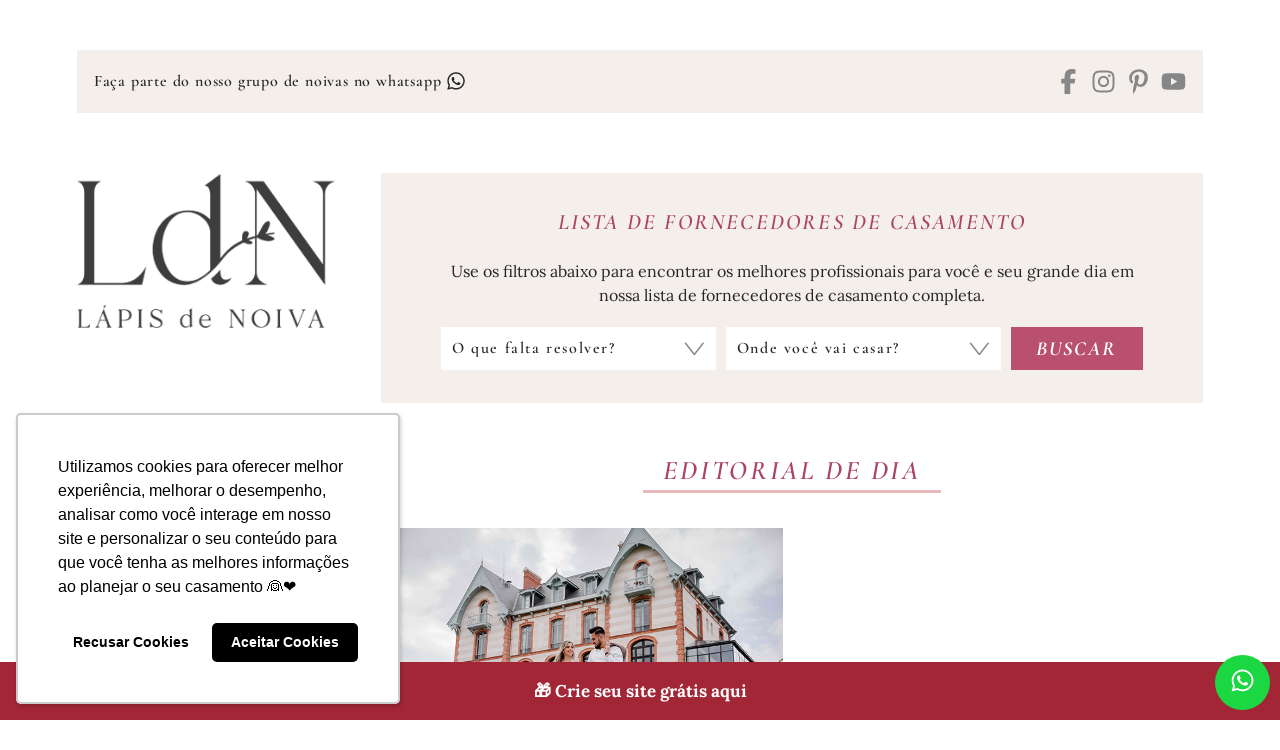

--- FILE ---
content_type: text/html; charset=UTF-8
request_url: https://lapisdenoiva.com/tag/editorial-de-dia/
body_size: 27472
content:
<!DOCTYPE html>
<html lang="pt-BR">

<head>

	<meta charset="UTF-8" />
	<meta name="viewport" content="width=device-width, initial-scale=1" />
	<meta name='robots' content='index, follow, max-image-preview:large, max-snippet:-1, max-video-preview:-1' />

<!-- Google Tag Manager for WordPress by gtm4wp.com -->
<script data-cfasync="false" data-pagespeed-no-defer>
	var gtm4wp_datalayer_name = "dataLayer";
	var dataLayer = dataLayer || [];
</script>
<!-- End Google Tag Manager for WordPress by gtm4wp.com -->
	<!-- This site is optimized with the Yoast SEO Premium plugin v26.7 (Yoast SEO v26.7) - https://yoast.com/wordpress/plugins/seo/ -->
	<title>Inspiração de Casamento: editorial de dia - Lápis de Noiva</title>
	<meta name="description" content="Encontre ideias e inspirações de casamento sobre editorial de dia. Dicas, tendências e conteúdos para planejar um dia inesquecível." />
	<link rel="canonical" href="https://lapisdenoiva.com/tag/editorial-de-dia/" />
	<meta property="og:locale" content="pt_BR" />
	<meta property="og:type" content="article" />
	<meta property="og:title" content="Inspiração de Casamento: editorial de dia - Lápis de Noiva" />
	<meta property="og:description" content="Encontre ideias e inspirações de casamento sobre editorial de dia. Dicas, tendências e conteúdos para planejar um dia inesquecível." />
	<meta property="og:url" content="https://lapisdenoiva.com/tag/editorial-de-dia/" />
	<meta property="og:site_name" content="Lápis de Noiva" />
	<meta property="og:image" content="https://lapisdenoiva.com/wp-content/uploads/2023/01/logo-ldn.png" />
	<meta property="og:image:width" content="500" />
	<meta property="og:image:height" content="500" />
	<meta property="og:image:type" content="image/png" />
	<meta name="twitter:card" content="summary_large_image" />
	<meta name="twitter:site" content="@lapisdenoiva" />
	<script type="application/ld+json" class="yoast-schema-graph">{"@context":"https://schema.org","@graph":[{"@type":"CollectionPage","@id":"https://lapisdenoiva.com/tag/editorial-de-dia/","url":"https://lapisdenoiva.com/tag/editorial-de-dia/","name":"Inspiração de Casamento: editorial de dia - Lápis de Noiva","isPartOf":{"@id":"https://lapisdenoiva.com/#website"},"primaryImageOfPage":{"@id":"https://lapisdenoiva.com/tag/editorial-de-dia/#primaryimage"},"image":{"@id":"https://lapisdenoiva.com/tag/editorial-de-dia/#primaryimage"},"thumbnailUrl":"https://lapisdenoiva.com/wp-content/uploads/2022/03/Casamento-no-campo-11.jpg","description":"Encontre ideias e inspirações de casamento sobre editorial de dia. Dicas, tendências e conteúdos para planejar um dia inesquecível.","breadcrumb":{"@id":"https://lapisdenoiva.com/tag/editorial-de-dia/#breadcrumb"},"inLanguage":"pt-BR"},{"@type":"ImageObject","inLanguage":"pt-BR","@id":"https://lapisdenoiva.com/tag/editorial-de-dia/#primaryimage","url":"https://lapisdenoiva.com/wp-content/uploads/2022/03/Casamento-no-campo-11.jpg","contentUrl":"https://lapisdenoiva.com/wp-content/uploads/2022/03/Casamento-no-campo-11.jpg","width":700,"height":467,"caption":"Noivos de mãos dadas"},{"@type":"BreadcrumbList","@id":"https://lapisdenoiva.com/tag/editorial-de-dia/#breadcrumb","itemListElement":[{"@type":"ListItem","position":1,"name":"Início","item":"https://lapisdenoiva.com/"},{"@type":"ListItem","position":2,"name":"editorial de dia"}]},{"@type":"WebSite","@id":"https://lapisdenoiva.com/#website","url":"https://lapisdenoiva.com/","name":"Lápis de Noiva","description":"Blog de Casamento","publisher":{"@id":"https://lapisdenoiva.com/#organization"},"potentialAction":[{"@type":"SearchAction","target":{"@type":"EntryPoint","urlTemplate":"https://lapisdenoiva.com/?s={search_term_string}"},"query-input":{"@type":"PropertyValueSpecification","valueRequired":true,"valueName":"search_term_string"}}],"inLanguage":"pt-BR"},{"@type":"Organization","@id":"https://lapisdenoiva.com/#organization","name":"Lápis de Noiva","url":"https://lapisdenoiva.com/","logo":{"@type":"ImageObject","inLanguage":"pt-BR","@id":"https://lapisdenoiva.com/#/schema/logo/image/","url":"https://lapisdenoiva.com/wp-content/uploads/2023/01/logo-ldn.png","contentUrl":"https://lapisdenoiva.com/wp-content/uploads/2023/01/logo-ldn.png","width":500,"height":500,"caption":"Lápis de Noiva"},"image":{"@id":"https://lapisdenoiva.com/#/schema/logo/image/"},"sameAs":["https://pt-br.facebook.com/lapisdenoiva/","https://x.com/lapisdenoiva"]}]}</script>
	<!-- / Yoast SEO Premium plugin. -->


<link rel='dns-prefetch' href='//www.googletagmanager.com' />
<link rel='dns-prefetch' href='//cdnjs.cloudflare.com' />
<link rel='dns-prefetch' href='//fonts.gstatic.com' />
<link rel='dns-prefetch' href='//fonts.googleapis.com' />
<link rel="alternate" type="application/rss+xml" title="Feed para Lápis de Noiva &raquo;" href="https://lapisdenoiva.com/feed/" />
<link rel="alternate" type="application/rss+xml" title="Feed de tag para Lápis de Noiva &raquo; editorial de dia" href="https://lapisdenoiva.com/tag/editorial-de-dia/feed/" />
<link rel="alternate" type="application/rss+xml" title="Feed de Lápis de Noiva &raquo; Story" href="https://lapisdenoiva.com/web-stories/feed/">		<style>
			.lazyload,
			.lazyloading {
				max-width: 100%;
			}
		</style>
		<style id="ldn-fonts-css">@font-face { font-display: swap; font-family: Branch; font-weight: 400; font-style: normal; src: url("https://lapisdenoiva.com/wp-content/themes/ldn22/dist/fonts/branch-regular.woff2") format("woff2") }@font-face { font-display: swap; font-family: Lora; font-weight: 400; font-style: normal; src: url("https://lapisdenoiva.com/wp-content/themes/ldn22/dist/fonts/lora-v36-latin-regular.woff2") format("woff2") }@font-face { font-display: swap; font-family: Lora; font-weight: 400; font-style: italic; src: url("https://lapisdenoiva.com/wp-content/themes/ldn22/dist/fonts/lora-v36-latin-italic.woff2") format("woff2") }@font-face { font-display: swap; font-family: Lora; font-weight: 500; font-style: normal; src: url("https://lapisdenoiva.com/wp-content/themes/ldn22/dist/fonts/lora-v36-latin-500.woff2") format("woff2") }@font-face { font-display: swap; font-family: Lora; font-weight: 500; font-style: italic; src: url("https://lapisdenoiva.com/wp-content/themes/ldn22/dist/fonts/lora-v36-latin-500italic.woff2") format("woff2") }@font-face { font-display: swap; font-family: Lora; font-weight: 600; font-style: normal; src: url("https://lapisdenoiva.com/wp-content/themes/ldn22/dist/fonts/lora-v36-latin-600.woff2") format("woff2") }@font-face { font-display: swap; font-family: Lora; font-weight: 600; font-style: italic; src: url("https://lapisdenoiva.com/wp-content/themes/ldn22/dist/fonts/lora-v36-latin-600italic.woff2") format("woff2") }@font-face { font-display: swap; font-family: Lora; font-weight: 700; font-style: normal; src: url("https://lapisdenoiva.com/wp-content/themes/ldn22/dist/fonts/lora-v36-latin-700.woff2") format("woff2") }@font-face { font-display: swap; font-family: Lora; font-weight: 700; font-style: italic; src: url("https://lapisdenoiva.com/wp-content/themes/ldn22/dist/fonts/lora-v36-latin-700italic.woff2") format("woff2") }@font-face { font-display: swap; font-family: Cormorant Garamond; font-weight: 400; font-style: normal; src: url("https://lapisdenoiva.com/wp-content/themes/ldn22/dist/fonts/cormorant-garamond-v20-latin-regular.woff2") format("woff2") }@font-face { font-display: swap; font-family: Cormorant Garamond; font-weight: 400; font-style: italic; src: url("https://lapisdenoiva.com/wp-content/themes/ldn22/dist/fonts/cormorant-garamond-v20-latin-italic.woff2") format("woff2") }@font-face { font-display: swap; font-family: Cormorant Garamond; font-weight: 500; font-style: normal; src: url("https://lapisdenoiva.com/wp-content/themes/ldn22/dist/fonts/cormorant-garamond-v20-latin-500.woff2") format("woff2") }@font-face { font-display: swap; font-family: Cormorant Garamond; font-weight: 500; font-style: italic; src: url("https://lapisdenoiva.com/wp-content/themes/ldn22/dist/fonts/cormorant-garamond-v20-latin-500italic.woff2") format("woff2") }@font-face { font-display: swap; font-family: Cormorant Garamond; font-weight: 600; font-style: normal; src: url("https://lapisdenoiva.com/wp-content/themes/ldn22/dist/fonts/cormorant-garamond-v20-latin-600.woff2") format("woff2") }@font-face { font-display: swap; font-family: Cormorant Garamond; font-weight: 600; font-style: italic; src: url("https://lapisdenoiva.com/wp-content/themes/ldn22/dist/fonts/cormorant-garamond-v20-latin-600italic.woff2") format("woff2") }@font-face { font-display: swap; font-family: Cormorant Garamond; font-weight: 700; font-style: normal; src: url("https://lapisdenoiva.com/wp-content/themes/ldn22/dist/fonts/cormorant-garamond-v20-latin-700.woff2") format("woff2") }@font-face { font-display: swap; font-family: Cormorant Garamond; font-weight: 700; font-style: italic; src: url("https://lapisdenoiva.com/wp-content/themes/ldn22/dist/fonts/cormorant-garamond-v20-latin-700italic.woff2") format("woff2") }</style><style id="ldn-main-css">:root{--dld--font-body: "Lora", serif;--dld--font-title: "Cormorant Garamond", serif}/*! normalize.css v8.0.1 | MIT License | github.com/necolas/normalize.css */html{line-height:1.15;-webkit-text-size-adjust:100%}body{margin:0}main{display:block}h1{font-size:2em;margin:.67em 0}hr{box-sizing:content-box;height:0;overflow:visible}pre{font-family:monospace,monospace;font-size:1em}a{background-color:rgba(0,0,0,0)}abbr[title]{border-bottom:none;text-decoration:underline;-webkit-text-decoration:underline dotted;text-decoration:underline dotted}b,strong{font-weight:bolder}code,kbd,samp{font-family:monospace,monospace;font-size:1em}small{font-size:80%}sub,sup{font-size:75%;line-height:0;position:relative;vertical-align:baseline}sub{bottom:-0.25em}sup{top:-0.5em}img{border-style:none}button,input,optgroup,select,textarea{font-family:inherit;font-size:100%;line-height:1.15;margin:0}button,input{overflow:visible}button,select{text-transform:none}button,[type=button],[type=reset],[type=submit]{-webkit-appearance:button}button::-moz-focus-inner,[type=button]::-moz-focus-inner,[type=reset]::-moz-focus-inner,[type=submit]::-moz-focus-inner{border-style:none;padding:0}button:-moz-focusring,[type=button]:-moz-focusring,[type=reset]:-moz-focusring,[type=submit]:-moz-focusring{outline:1px dotted ButtonText}fieldset{padding:.35em .75em .625em}legend{box-sizing:border-box;color:inherit;display:table;max-width:100%;padding:0;white-space:normal}progress{vertical-align:baseline}textarea{overflow:auto}[type=checkbox],[type=radio]{box-sizing:border-box;padding:0}[type=number]::-webkit-inner-spin-button,[type=number]::-webkit-outer-spin-button{height:auto}[type=search]{-webkit-appearance:textfield;outline-offset:-2px}[type=search]::-webkit-search-decoration{-webkit-appearance:none}::-webkit-file-upload-button{-webkit-appearance:button;font:inherit}details{display:block}summary{display:list-item}template{display:none}[hidden]{display:none}.wrapper{max-width:1610px;margin:0 auto;padding:0 20px}.is-tablet,.is-tablet-desktop,.is-desktop{display:none}html{box-sizing:border-box}html,body{margin:0;padding:0}*,*::before,*::after{box-sizing:inherit}body{background-color:#fff;padding-top:98px;font-family:var(--dld--font-body);font-weight:normal;font-size:16px;line-height:1.5;letter-spacing:normal;color:#27272a}.font-title,.widget-title,.content-title,input,button,select,textarea,.dld-button{font-weight:600;font-family:var(--dld--font-title)}p{margin:0 0 20px}a{color:#27272a;text-decoration:none}cite,em,i{font-style:italic}b,strong{font-weight:700}h1,h2,h3,h4,h5,h6{margin:0;font-weight:700;line-height:1.3}li{padding:3px 0}ul,ol{margin:-3px 0;padding:0 0 0 20px}ul ul,ul ol,ol ul,ol ol{margin-bottom:0;padding-top:3px}ul ul>:last-child,ul ol>:last-child,ol ul>:last-child,ol ol>:last-child{padding-bottom:0}img{max-width:100%;height:auto;position:relative}a img{display:block}img,iframe{border:0}embed,iframe,object,video{max-width:100%;vertical-align:middle}.ldn-video-banner{width:100%;height:auto;display:block;-o-object-fit:cover;object-fit:cover}table{border-collapse:collapse;width:100%;margin:0}@media(min-width: 768px){.is-smartphone{display:none}.is-tablet,.is-tablet-desktop{display:block}}@media(min-width: 1176px){.wrapper{width:88%;padding:0}.is-mobile,.is-tablet{display:none}.is-desktop{display:block}a{transition:color .4s}body{padding-top:0}}.dld-imgs{background-image:url("https://lapisdenoiva.com/wp-content/themes/ldn22/lib/i/imgs.webp");display:inline-block}.dld-imgs.dld-ic-bars{background-position:0 0;width:21px;height:15px}.dld-imgs.dld-ic-close{background-position:-48px 0;width:16px;height:16px}.dld-imgs.dld-ic-search{background-position:-25px 0;width:20px;height:21px}.dld-imgs.dld-ic-plus{background-position:-67px 0;width:16px;height:16px}.dld-imgs.dld-ic-minus{background-position:-104px 0;width:16px;height:16px}.dld-imgs.dld-ic-share{background-position:-86px 0;width:16px;height:14px}.dld-arrows,.dld-slide .slick-prev,.dld-slide .slick-next,.dld-gallery .slick-prev,.dld-gallery .slick-next,.dld-ts-featposts .tns-controls button,.ts-featothers-wrap .tns-controls button,.custom-webstories .slider-area .tns-controls button,.custom-content-desktop .mob-posts .tns-controls button,.custom-content-desktop .mob-posts .loop .slick-prev::before,.custom-content-desktop .mob-posts .loop .slick-next::before{background-image:url("https://lapisdenoiva.com/wp-content/themes/ldn22/lib/i/arrows2.webp")}.dld-arrows{display:inline-block}.dld-arrows.dld-arrow-menu{background-position:0 0;width:19px;height:10px}.dld-arrows.dld-arrow-menu-active{background-position:-23px -1px;width:19px;height:10px}.dld-arrows.dld-nav-arrow-prev{background-position:-44px 0;width:13px;height:23px}.dld-arrows.dld-nav-arrow-next{background-position:-59px 0;width:13px;height:23px}.dld-arrows.dld-faq-right{background-position:-75px 0;width:8px;height:15px}.dld-arrows.dld-faq-down{background-position:-85px 0;width:14px;height:8px}.widget-title,.entry-title,.entry-subtitle,.page-title,.entry-content,.textwidget,.fornecedor-infos,.fornecedor-nome{word-wrap:break-word}.dld-unstyled{margin:0;padding:0;list-style:none}.dld-cvimg{background-size:cover;background-position:center;width:100%;display:block}.dld-radius-50,.dld-loading:after{border-radius:50%}.dld-loading{display:block;width:17px;height:17px;position:absolute;top:50%;left:50%;margin:-8.5px 0 0 -8.5px}.dld-loading:after{border:2px solid #b95070;border-color:#b95070 rgba(0,0,0,0) #b95070 rgba(0,0,0,0);width:17px;height:17px;display:block;margin:1px;content:" ";animation:dld-loading 1.2s linear infinite}@keyframes dld-loading{0%{transform:rotate(0deg)}100%{transform:rotate(360deg)}}.no-js .dld-loading{display:none}.dld-video-wrapper{height:0;position:relative;padding-bottom:56.25%;margin:0;overflow:hidden}.dld-video-wrapper iframe,.dld-video-wrapper object,.dld-video-wrapper embed,.dld-video-wrapper video{width:100%;height:100%;position:absolute;top:0;left:0;margin-bottom:0}form{margin:0;padding:0}form p{margin:0 0 10px}label,legend{font-weight:500}input,button,select,textarea{background-color:#f5efec;border:1px solid #f5efec;border-radius:0;width:100%;max-width:100%;height:43px;display:block;margin:0;padding:0 10px;font-weight:600;font-size:16px;letter-spacing:1.6px;line-height:1.3;color:#27272a}input:focus,button:focus,select:focus,textarea:focus{outline:0}input.error,button.error,select.error,textarea.error{border-color:#eab7ba}textarea{height:140px;padding:10px;resize:none}select{background-image:url("https://lapisdenoiva.com/wp-content/themes/ldn22/lib/i/select.png");background-position:right center;background-repeat:no-repeat;box-sizing:border-box;-webkit-appearance:none;-moz-appearance:none;appearance:none;padding-right:53px;cursor:pointer;outline:none;line-height:1.1}select::-ms-expand{display:none}input[type=file]{height:auto;padding:5px}input[type=checkbox],input[type=radio],input[type=number],input[type=date],input[type=time]{width:auto;max-width:auto}input[type=checkbox],input[type=radio]{background-color:#f5efec;border-color:#f5efec;display:inline-block;vertical-align:middle;padding:0}input[type=color]{width:50px;padding:0}input[type=submit],button{background-color:#b95070;border:0;width:auto;padding:0 20px;font-weight:700;font-style:italic;text-transform:uppercase;color:#fff;cursor:pointer}input[type=submit]:hover,input[type=submit]:focus,button:hover,button:focus{background-color:#b95070}input[type=submit]:disabled,input[type=submit][disabled],button:disabled,button[disabled]{background-color:#b95070;cursor:default}fieldset{border:1px solid #f5efec;padding:15px;margin:20px 0}fieldset legend{padding:0 5px}::-webkit-input-placeholder{color:#27272a}:-moz-placeholder{color:#27272a}::-moz-placeholder{color:#27272a;opacity:1}:-ms-input-placeholder{color:#27272a}:focus::-webkit-input-placeholder{opacity:.3}:focus:-moz-placeholder{opacity:.3}:focus::-moz-placeholder{opacity:.3}:focus:-ms-input-placeholder{opacity:.3}.search-form input[type=search],.search-form button{background-color:#f5efec;border-color:#f5efec;height:42px;float:left}.search-form input[type=search]{width:82%}.search-form button{width:18%;color:#b95070}.search-form button svg{width:25px;height:25px}.check-container{position:relative;padding-left:25px;cursor:pointer;-webkit-user-select:none;-moz-user-select:none;user-select:none}.check-container input{position:absolute;opacity:0;cursor:pointer;height:0;width:0}.check-container .check-mark{background-color:#f5efec;border:1px solid #f5efec;width:18px;height:18px;position:absolute;top:0;left:0}.check-container:hover input~.check-mark{background-color:#eab7ba}.check-container input:checked~.check-mark{background-color:#eab7ba}.check-container .check-mark:after{content:"";position:absolute;display:none}.check-container input:checked~.check-mark:after{display:block}.check-container .check-mark:after{width:5px;height:10px;border:solid #eab7ba;border-width:0 2px 2px 0;left:6px;top:2px;transform:rotate(45deg)}.dld-grid-masonry{position:relative}.dld-grid-masonry .dld-grid-sizer,.dld-grid-masonry .dld-grid-item{width:50%;float:left}.dld-slide{min-height:250px;position:relative}.dld-slide .dld-slide-items{min-height:250px;opacity:0;visibility:hidden}.dld-slide .slick-prev,.dld-slide .slick-next{background-color:rgba(0,0,0,0);border:none;width:22px;height:41px;display:block;margin-top:-20.5px;padding:0;position:absolute;top:50%;z-index:3;font-size:0;line-height:0;color:rgba(0,0,0,0);cursor:pointer}.dld-slide .slick-prev:hover,.dld-slide .slick-prev:focus,.dld-slide .slick-next:hover,.dld-slide .slick-next:focus{background-color:rgba(0,0,0,0);outline:none}.dld-slide .slick-prev{left:10px}.dld-slide .slick-next{right:10px}.no-js .dld-slide .dld-slide-items{opacity:1;visibility:visible}.site-header{background-color:#fff;width:100vw;position:fixed;top:0;left:0;z-index:20;margin:0;padding:62px 0 5px}body.admin-bar .site-header{top:46px}body.admin-bar .site-header.set-fix{top:0}.mobile-bar{position:relative;z-index:22}.font-logo{min-height:48px;display:flex;flex-wrap:nowrap;align-items:center;font-family:Branch, serif;font-size:27px;line-height:1;text-transform:uppercase}.font-logo span{text-transform:none}.font-logo a{color:#646363}.site-title{max-width:199px;margin:0 auto}.site-title img{width:100%;height:auto;display:block}.menu-toggle,.search-toggle{background:none;border:0;width:40px;height:48px;margin:0;padding:0;position:absolute;top:7px;color:#b95070}.menu-toggle:hover,.menu-toggle:focus,.search-toggle:hover,.search-toggle:focus{background:none}.menu-toggle svg,.search-toggle svg{width:25px;height:25px}.menu-toggle{left:0;text-align:left}.menu-toggle .close{display:none}.menu-toggle.toggled-on .dld-ic-bars{background-position:-48px 0;width:16px;height:16px}.menu-toggle.toggled-on .bar{display:none}.menu-toggle.toggled-on .close{display:block}.search-toggle{right:0;text-align:right}.header-mobile-image img,.header-mobile-image picture{border:0;width:100%;height:auto;display:block;margin:0;padding:0}.mobile-site-nav{background-color:#fff;width:100vw;max-width:470px;height:100%;overflow:auto;padding-top:180px;position:fixed;top:0;left:0;z-index:19;transform:translateY(-100%);transform-style:preserve-3d;transition:transform .7s cubic-bezier(0.77, 0, 0.175, 1)}.mobile-site-nav.toggled-on{transform:translateX(0) translateY(0) translateZ(0)}.mobile-site-nav .main-navigation{position:relative;z-index:21}@media(min-width: 350px){.site-header{padding-top:45px}}@media(min-width: 640px){body.admin-bar .site-header.set-fix{top:46px}}@media(min-width: 768px){.site-header{padding-top:55px}}@media(min-width: 783px){body.admin-bar .site-header{top:32px}body.admin-bar .site-header.set-fix{top:32px}}@media(min-width: 1176px){.site-header{width:100%;position:inherit;top:inherit;left:inherit;padding:50px 0}body.admin-bar .site-header,body.admin-bar .site-header.set-fix{top:inherit}}.main-navigation{padding:30px 0;font-size:21px;line-height:1.2;letter-spacing:4.2px;text-transform:uppercase}.main-navigation ul{margin:-8px 0;padding:0;list-style:none}.main-navigation li{padding:8px 0;position:relative}.main-navigation li a{display:block;padding:5px 0;color:#646363}.main-navigation li a i{margin-left:15px}.main-navigation li a.active,.main-navigation li a:hover{font-style:italic;color:#b95070}.main-navigation li a.active i,.main-navigation li a:hover i{background-position:-23px -1px}.main-navigation .sub-menu{display:none;padding:16px 0;text-transform:lowercase}.main-navigation .sub-menu li a{padding-left:20px}.no-js .main-navigation .sub-menu{display:block}@media(min-width: 1176px){.main-navigation{font-size:15px;letter-spacing:3px}}@media(min-width: 1650px){.main-navigation{font-size:21px;letter-spacing:4.2px}}.bar-top{background-color:#f5efec;width:100%;padding:10px;position:absolute;top:0;left:0;opacity:1;visibility:visible;transition:opacity .3s linear}.frase-top{display:none}.bar-top-nav{font-size:14px;line-height:1.2;letter-spacing:0.7px;text-align:center}.bar-top-nav .home-link img{width:auto;height:17px}.bar-top-nav ul{margin:0 -5px}.bar-top-nav li{width:auto;display:inline-block;vertical-align:middle;padding:0 5px}.bar-top-nav li svg{width:20px;height:20px;display:inline-block;vertical-align:middle;position:relative;top:-2px}.bar-fn-top{background-color:#fff;width:100%;padding:0 10px 10px;position:absolute;bottom:-15px;left:0;opacity:1;visibility:visible;transition:opacity .3s linear}.bar-fn-top a{display:block;padding:2px 0;color:#646363}.bar-fn-top,.bar-fn-top h1{font-weight:400;font-size:13px;line-height:1.2;letter-spacing:-0.5px;text-transform:uppercase;text-align:center;color:#646363}.extra-bartop-mobile{padding-bottom:30px}.extra-bartop-mobile .widget{margin-bottom:15px}@media(min-width: 768px){.bar-top{padding:10px 15px}.bar-top .social-links{width:30%;float:right;padding-top:3px;text-align:right}.bar-top .social-links ul{margin:0 -5px}.bar-top .social-links li{padding:0 5px}.bar-top .social-links li:after{display:none}.bar-top .social-links li a{color:#888787}.bar-top .social-links li a:hover,.bar-top .social-links li a:focus{color:#b2b1b1}.bar-top-nav{width:65%;float:left;font-size:16px;letter-spacing:0.8px;text-align:left}}@media(min-width: 1176px){.bar-top{background-color:#f5efec;padding:15px 17px;position:static;top:inherit;left:inherit;display:flex;flex-wrap:wrap;align-items:center;justify-content:space-between;gap:0 5px;text-align:center}.bar-top .frase-top{width:auto;display:block;font-weight:600;font-size:16px;line-height:1.2;letter-spacing:0.8px;text-align:center}.bar-top .social-links{width:auto;float:none;padding-top:3px;display:block;font-size:20px;text-align:right}.bar-top .social-links ul{margin:0 -5px}.bar-top .social-links li{padding:0 5px}.bar-top .social-links li:after{display:none}.bar-top .social-links li a{color:#888787}.bar-top .social-links li a:hover,.bar-top .social-links li a:focus{color:#b2b1b1}.bar-top::before,.bar-top::after{display:none !important}.bar-top-nav{width:auto;float:none;padding-top:2px;display:block;font-size:16px;line-height:1.2;letter-spacing:0.8px;text-align:left}.bar-top-nav .home-link{display:none}}@media(min-width: 1360px){.bar-top .bar-top-nav,.bar-top .social-links{width:37%}.bar-top .social-links{font-size:25px}}@media(min-width: 1650px){.bar-top-nav,.bar-top .frase-top{font-size:22px;letter-spacing:1.1px}}.mobile-search-box{clear:both;padding:20px 0 30px}.search-box{background-color:#fff;width:100vw;height:100vh;margin:0;padding:0;position:fixed;top:0;left:0;z-index:10007;display:flex;justify-content:center;align-items:center;transform:translateY(-100%);transform-style:preserve-3d;transition:transform .7s cubic-bezier(0.77, 0, 0.175, 1)}.search-box.active{transform:translateX(0) translateY(0) translateZ(0)}.search-box .search-position{width:100%;max-width:600px;display:block;padding:0 20px;position:relative}.search-box button{background:none;border:0;height:45px;margin:0;padding:0;text-align:center}.search-box .close-search{width:15%;float:left;color:#b95070}.search-box .close-search svg{width:25px;height:25px}.search-box .search-form{width:85%;float:right}.search-box .search-form input[type=search],.search-box .search-form button{height:45px;float:left;margin:0;padding:0}.search-box .search-form input[type=search]{background:none;border:1px solid #c7738c;border-width:0 0 1px;width:84%}.search-box .search-form button{width:16%;color:#b95070 !important}.search-box .search-form button svg{width:25px;height:25px}.site-content{clear:both}.site-content .wrapper{padding-left:0;padding-right:0}.sidebar.is-mobile .sidebar-w{max-width:454px;margin:0 auto}.sidebar.is-mobile .widget-area{padding-left:20px;padding-right:20px}@media(min-width: 1176px){.site-content{padding-top:10px}.site-content .wrapper{padding-left:0;padding-right:0}.header-area,.sidebar{width:25%;max-width:300px;float:left;clear:left}.content-area{width:72%;max-width:1250px;float:right}body.single-fornecedores .header-area.is-desktop{clear:inherit;float:left}body.single-fornecedores .header-area.is-desktop .site-logo{margin-bottom:0}body.single-fornecedores .content-area{width:100%;max-width:100%;float:none}body.page-template-blank .content-area{max-width:900px;float:none;margin-left:auto;margin-right:auto}.header-area{margin-bottom:25px}.site-logo,.site-logo img{box-sizing:border-box}.site-logo{margin-bottom:50px}.site-logo img{width:100%;height:auto;display:block;-o-object-fit:contain;object-fit:contain}}@media(min-width: 1280px){.header-area,.sidebar{width:23%;max-width:300px}.content-area{width:73%;max-width:73%}.archive-header .author .info{max-width:68%}}@media(min-width: 1360px){.header-area,.sidebar{width:21%}.content-area{width:76%;max-width:76%}}@media(min-width: 1500px){.header-area,.sidebar{width:20.7%}.content-area{width:77%;max-width:77%}}@media(min-width: 1650px){.wrapper,.site-content .wrapper{padding-left:0;padding-right:0}.header-area,.sidebar{width:21%;max-width:300px}.content-area{width:77%;max-width:1250px}}@media(min-width: 1700px){.content-area{width:77.5%}}.fornecedores-buscar{background-color:#f5efec;padding:15px;margin-bottom:32px}.fornecedores-buscar h2{margin:0 0 15px;font-style:italic;font-size:19px;line-height:1.1;letter-spacing:1px;text-transform:uppercase;text-align:center;color:#ab4463}.fornecedores-buscar .filter-title{font-size:22px;letter-spacing:2.2px;text-transform:uppercase;text-align:center;color:#ab4463;margin-bottom:20px;font-style:italic}.fornecedores-buscar form p{margin-bottom:14px}.fornecedores-buscar form p.dld-field-submit{margin-bottom:0}.fornecedores-buscar form select{background-color:#fff;border-color:#fff}.fornecedores-buscar form select .estado{font-weight:700}.fornecedores-buscar form input[type=submit]{width:100%}body.single-fornecedores .fornecedores-buscar{margin-bottom:40px}@media(max-width: 1175px){body.archive .fornecedores-buscar{background-color:rgba(0,0,0,0);padding:0;margin-bottom:40px}body.archive .fornecedores-buscar .fn-wrap-it{display:none}}@media(min-width: 768px){.fornecedores-buscar{padding:30px 20px}.fornecedores-buscar h2{margin-bottom:20px;font-size:28px;line-height:1.1;letter-spacing:2.8px}.fornecedores-buscar form{margin:0 -5px}.fornecedores-buscar form p{width:40%;float:left;margin:0;padding:0 5px}.fornecedores-buscar form p.dld-field-submit{width:20%}.fornecedores-buscar form input[type=submit]{font-size:18px;letter-spacing:1.8px}}@media(min-width: 1176px){.fornecedores-buscar{padding:33px 30px;margin-bottom:52px;position:relative;display:flex;flex-wrap:wrap;align-items:center;justify-content:center}.fornecedores-buscar .fn-wrap-it{width:100%;padding:0 30px;display:block}.fornecedores-buscar h2{font-size:22px;letter-spacing:2.2px}.fornecedores-buscar form{margin:0 -5px}.fornecedores-buscar form p{padding:0 5px}.fornecedores-buscar form input[type=submit]{font-size:20px;letter-spacing:2px}}@media(min-width: 1360px){.fornecedores-buscar form p{width:42.5%}.fornecedores-buscar form p.dld-field-submit{width:15%}}@media(min-width: 1400px){.fornecedores-buscar{padding:44px 75px}.fornecedores-buscar .fn-wrap-it{padding:0 75px}.fornecedores-buscar form{margin:0 -10px}.fornecedores-buscar form p{width:40%;padding:0 10px}.fornecedores-buscar form p.dld-field-submit{width:20%}}@media(min-width: 1600px){.fornecedores-buscar form p{width:42.5%}.fornecedores-buscar form p.dld-field-submit{width:15%}}@media(min-width: 1650px){.fornecedores-buscar{padding:44px 75px}.fornecedores-buscar h2{font-size:28px;letter-spacing:2.8px}}.social-links{font-size:25px;line-height:1;text-align:center}.social-links ul{margin:0 -10px;padding:0;list-style:none}.social-links li{padding:0 10px;display:inline-block;position:relative}.social-links li svg{width:25px;height:25px}.social-links li:after{background-color:#c6c6c6;border-radius:50%;width:3px;height:3px;content:"";position:absolute;top:50%;right:-3px;margin-top:-1.5px}.social-links li:last-child:after{display:none}.social-links li a{display:block;padding:1px 0;color:rgba(39,39,42,.5)}.social-links li a:hover,.social-links li a:focus{color:#27272a}.dld_social_widget .social-links ul{margin:0 -20px}.dld_social_widget .social-links li{padding:0 20px}@media(min-width: 1650px){.dld_social_widget .widget-title{font-size:22px;letter-spacing:2.2px}}.widget{margin:0 0 55px}.widget-title,.content-title{margin:0 0 15px;font-style:italic;font-size:20px;line-height:1.2;letter-spacing:2px;text-transform:uppercase;text-align:center}.widget-title span,.content-title span{border-bottom:3px solid #f5efec;min-width:238px;display:inline-block;padding:0 15px 5px}.widget-title,.widget-title a,.content-title,.content-title a{color:#ab4463}.content-title{margin-bottom:20px}.sidebar.is-desktop{padding-bottom:25px}.sidebar.is-desktop .widget-title span{display:block}.sidebar.side-area-0{margin-bottom:30px}.sidebar.is-mobile{padding-bottom:30px}body.single .sidebar.is-mobile #ldn_w_friends-4{display:none}.custom-webstories-title{font-size:18px !important;letter-spacing:2.2px;color:#ab4463;text-align:center;font-style:italic;line-height:1.2;text-transform:uppercase;font-weight:600;font-family:Cormorant Garamond,serif}@media(min-width: 520px){.widget-title,.content-title{font-size:22px;letter-spacing:2.2px}}@media(min-width: 768px){.content-title{font-size:36px;letter-spacing:3.6px}.content-title span{padding:0 15px 5px}}@media(min-width: 1176px){.widget-title{font-size:19px;letter-spacing:1.9px}.dld_social_widget .widget-title{font-size:18px;letter-spacing:1.8px}.content-title{margin-bottom:37px;font-size:27px;letter-spacing:2.7px}}@media(min-width: 1650px){.widget-title{font-size:22px;letter-spacing:2.2px}.content-title{font-size:36px;letter-spacing:3.6px}}.widget_search .widget-title{display:none}.widget_search .search-form input[type=search],.widget_search .search-form button{height:40px;margin:0}.widget_search .search-form button i{position:relative;top:2px}</style><style id='wp-img-auto-sizes-contain-inline-css'>
img:is([sizes=auto i],[sizes^="auto," i]){contain-intrinsic-size:3000px 1500px}
/*# sourceURL=wp-img-auto-sizes-contain-inline-css */
</style>
<script src="https://lapisdenoiva.com/wp-includes/js/jquery/jquery.min.js?x12765&amp;ver=3.7.1" id="jquery-core-js"></script>

<!-- Snippet da etiqueta do Google (gtag.js) adicionado pelo Site Kit -->
<!-- Snippet do Google Análises adicionado pelo Site Kit -->
<script src="https://www.googletagmanager.com/gtag/js?id=G-RE33E1VZNQ" id="google_gtagjs-js" async></script>
<script id="google_gtagjs-js-after">
window.dataLayer = window.dataLayer || [];function gtag(){dataLayer.push(arguments);}
gtag("set","linker",{"domains":["lapisdenoiva.com"]});
gtag("js", new Date());
gtag("set", "developer_id.dZTNiMT", true);
gtag("config", "G-RE33E1VZNQ");
//# sourceURL=google_gtagjs-js-after
</script>
<meta name="generator" content="Site Kit by Google 1.170.0" />
<!-- Google Tag Manager for WordPress by gtm4wp.com -->
<!-- GTM Container placement set to automatic -->
<script data-cfasync="false" data-pagespeed-no-defer>
	var dataLayer_content = {"pagePostType":"post","pagePostType2":"tag-post"};
	dataLayer.push( dataLayer_content );
</script>
<script data-cfasync="false" data-pagespeed-no-defer>
(function(w,d,s,l,i){w[l]=w[l]||[];w[l].push({'gtm.start':
new Date().getTime(),event:'gtm.js'});var f=d.getElementsByTagName(s)[0],
j=d.createElement(s),dl=l!='dataLayer'?'&l='+l:'';j.async=true;j.src=
'//www.googletagmanager.com/gtm.js?id='+i+dl;f.parentNode.insertBefore(j,f);
})(window,document,'script','dataLayer','GTM-PVFHGK5');
</script>
<!-- End Google Tag Manager for WordPress by gtm4wp.com -->		<script>
			document.documentElement.className = document.documentElement.className.replace('no-js', 'js');
		</script>
				<style>
			.no-js img.lazyload {
				display: none;
			}

			figure.wp-block-image img.lazyloading {
				min-width: 150px;
			}

			.lazyload,
			.lazyloading {
				--smush-placeholder-width: 100px;
				--smush-placeholder-aspect-ratio: 1/1;
				width: var(--smush-image-width, var(--smush-placeholder-width)) !important;
				aspect-ratio: var(--smush-image-aspect-ratio, var(--smush-placeholder-aspect-ratio)) !important;
			}

						.lazyload, .lazyloading {
				opacity: 0;
			}

			.lazyloaded {
				opacity: 1;
				transition: opacity 400ms;
				transition-delay: 0ms;
			}

					</style>
		<meta name="google-site-verification" content="_DpbQgFEh2pZHoGIkNyyuNzCx6M6PqeE2j9H3PAjZ0w"><!-- Não existe versão amphtml disponível para essa URL. --><link rel="icon" href="https://lapisdenoiva.com/wp-content/uploads/2024/12/cropped-cropped-Design-sem-nome-1-32x32.webp?x12765" sizes="32x32" />
<link rel="icon" href="https://lapisdenoiva.com/wp-content/uploads/2024/12/cropped-cropped-Design-sem-nome-1-192x192.webp?x12765" sizes="192x192" />
<link rel="apple-touch-icon" href="https://lapisdenoiva.com/wp-content/uploads/2024/12/cropped-cropped-Design-sem-nome-1-180x180.webp?x12765" />
<meta name="msapplication-TileImage" content="https://lapisdenoiva.com/wp-content/uploads/2024/12/cropped-cropped-Design-sem-nome-1-270x270.webp" />
<style> img:is([sizes="auto" i], [sizes^="auto," i]) { contain-intrinsic-size: 1920px 1080px; } img { opacity: 0; transition: opacity 0.3s ease-in-out; } img[src] { opacity: 1; } @font-face { font-family: 'Droid Serif'; font-display: swap;} @font-face { font-family: 'Roboto'; font-display: swap;}</style><script>!function(e){"function"==typeof define&&define.amd?define(e):e()}((function(){var e,t=["scroll","wheel","touchstart","touchmove","touchenter","touchend","touchleave","mouseout","mouseleave","mouseup","mousedown","mousemove","mouseenter","mousewheel","mouseover"];if(function(){var e=!1;try{var t=Object.defineProperty({},"passive",{get:function(){e=!0}});window.addEventListener("test",null,t),window.removeEventListener("test",null,t)}catch(e){}return e}()){var n=EventTarget.prototype.addEventListener;e=n,EventTarget.prototype.addEventListener=function(n,o,r){var i,s="object"==typeof r&&null!==r,u=s?r.capture:r;(r=s?function(e){var t=Object.getOwnPropertyDescriptor(e,"passive");return t&&!0!==t.writable&&void 0===t.set?Object.assign({},e):e}(r):{}).passive=void 0!==(i=r.passive)?i:-1!==t.indexOf(n)&&!0,r.capture=void 0!==u&&u,e.call(this,n,o,r)},EventTarget.prototype.addEventListener._original=e}}));</script><script>(()=>{var e={1225:()=>{!function(){var e,t,n=1176;function r(){var e=window.innerWidth;Object.assign(window.dldn,{width:e,isSmartphone:e<768,isTablet:e>=768&&e<n,isMobile:e<n,isDesktop:e>=n,isTabletOrDesktop:e>=768})}window.dldn={},r(),window.addEventListener("resize",(e=r,function(){clearTimeout(t),t=setTimeout(e,150)}))}(),window.dldGetimg=function(){return["webp","gif","jpg","jpeg","png","bmp"].flatMap(function(e){return['a:has(img)[href$=".'.concat(e,'"]'),'a:has(img)[href$=".'.concat(e.toUpperCase(),'"]')]}).join(",")}}},t={};function n(r){var i=t[r];if(void 0!==i)return i.exports;var o=t[r]={exports:{}};return e[r](o,o.exports,n),o.exports}n.n=e=>{var t=e&&e.__esModule?()=>e.default:()=>e;return n.d(t,{a:t}),t},n.d=(e,t)=>{for(var r in t)n.o(t,r)&&!n.o(e,r)&&Object.defineProperty(e,r,{enumerable:!0,get:t[r]})},n.o=(e,t)=>Object.prototype.hasOwnProperty.call(e,t),(()=>{"use strict";n(1225)})()})();</script><meta name="theme-color" content="#ffffff" /><meta name="msapplication-navbutton-color" content="#ffffff" /><meta property="fb:app_id" content="1963901230511639" /><meta name="p:domain_verify" content="d4635a3f1329fbc5cb162d99dfdb62f2" /><meta name="google-site-verification" content="zUGMMywuFweeGXeZ30mGrfERIunDjhS34mCscMtuSKw" /><meta name="google-site-verification" content="UlVwzIIsXkNz6eprVVSCNt8EcrgvOUCt9j9IWVX9iM4" /><!-- Developed by Difluir - https://difluir.com/ -->
<style id='global-styles-inline-css'>
:root{--wp--preset--aspect-ratio--square: 1;--wp--preset--aspect-ratio--4-3: 4/3;--wp--preset--aspect-ratio--3-4: 3/4;--wp--preset--aspect-ratio--3-2: 3/2;--wp--preset--aspect-ratio--2-3: 2/3;--wp--preset--aspect-ratio--16-9: 16/9;--wp--preset--aspect-ratio--9-16: 9/16;--wp--preset--color--black: #000000;--wp--preset--color--cyan-bluish-gray: #abb8c3;--wp--preset--color--white: #ffffff;--wp--preset--color--pale-pink: #f78da7;--wp--preset--color--vivid-red: #cf2e2e;--wp--preset--color--luminous-vivid-orange: #ff6900;--wp--preset--color--luminous-vivid-amber: #fcb900;--wp--preset--color--light-green-cyan: #7bdcb5;--wp--preset--color--vivid-green-cyan: #00d084;--wp--preset--color--pale-cyan-blue: #8ed1fc;--wp--preset--color--vivid-cyan-blue: #0693e3;--wp--preset--color--vivid-purple: #9b51e0;--wp--preset--gradient--vivid-cyan-blue-to-vivid-purple: linear-gradient(135deg,rgb(6,147,227) 0%,rgb(155,81,224) 100%);--wp--preset--gradient--light-green-cyan-to-vivid-green-cyan: linear-gradient(135deg,rgb(122,220,180) 0%,rgb(0,208,130) 100%);--wp--preset--gradient--luminous-vivid-amber-to-luminous-vivid-orange: linear-gradient(135deg,rgb(252,185,0) 0%,rgb(255,105,0) 100%);--wp--preset--gradient--luminous-vivid-orange-to-vivid-red: linear-gradient(135deg,rgb(255,105,0) 0%,rgb(207,46,46) 100%);--wp--preset--gradient--very-light-gray-to-cyan-bluish-gray: linear-gradient(135deg,rgb(238,238,238) 0%,rgb(169,184,195) 100%);--wp--preset--gradient--cool-to-warm-spectrum: linear-gradient(135deg,rgb(74,234,220) 0%,rgb(151,120,209) 20%,rgb(207,42,186) 40%,rgb(238,44,130) 60%,rgb(251,105,98) 80%,rgb(254,248,76) 100%);--wp--preset--gradient--blush-light-purple: linear-gradient(135deg,rgb(255,206,236) 0%,rgb(152,150,240) 100%);--wp--preset--gradient--blush-bordeaux: linear-gradient(135deg,rgb(254,205,165) 0%,rgb(254,45,45) 50%,rgb(107,0,62) 100%);--wp--preset--gradient--luminous-dusk: linear-gradient(135deg,rgb(255,203,112) 0%,rgb(199,81,192) 50%,rgb(65,88,208) 100%);--wp--preset--gradient--pale-ocean: linear-gradient(135deg,rgb(255,245,203) 0%,rgb(182,227,212) 50%,rgb(51,167,181) 100%);--wp--preset--gradient--electric-grass: linear-gradient(135deg,rgb(202,248,128) 0%,rgb(113,206,126) 100%);--wp--preset--gradient--midnight: linear-gradient(135deg,rgb(2,3,129) 0%,rgb(40,116,252) 100%);--wp--preset--font-size--small: 16px;--wp--preset--font-size--medium: 20px;--wp--preset--font-size--large: 25px;--wp--preset--font-size--x-large: 42px;--wp--preset--font-size--tiny: 14px;--wp--preset--font-size--normal: 18px;--wp--preset--font-size--huge: 28px;--wp--preset--spacing--20: 0.44rem;--wp--preset--spacing--30: 0.67rem;--wp--preset--spacing--40: 1rem;--wp--preset--spacing--50: 1.5rem;--wp--preset--spacing--60: 2.25rem;--wp--preset--spacing--70: 3.38rem;--wp--preset--spacing--80: 5.06rem;--wp--preset--shadow--natural: 6px 6px 9px rgba(0, 0, 0, 0.2);--wp--preset--shadow--deep: 12px 12px 50px rgba(0, 0, 0, 0.4);--wp--preset--shadow--sharp: 6px 6px 0px rgba(0, 0, 0, 0.2);--wp--preset--shadow--outlined: 6px 6px 0px -3px rgb(255, 255, 255), 6px 6px rgb(0, 0, 0);--wp--preset--shadow--crisp: 6px 6px 0px rgb(0, 0, 0);}:where(.is-layout-flex){gap: 0.5em;}:where(.is-layout-grid){gap: 0.5em;}body .is-layout-flex{display: flex;}.is-layout-flex{flex-wrap: wrap;align-items: center;}.is-layout-flex > :is(*, div){margin: 0;}body .is-layout-grid{display: grid;}.is-layout-grid > :is(*, div){margin: 0;}:where(.wp-block-columns.is-layout-flex){gap: 2em;}:where(.wp-block-columns.is-layout-grid){gap: 2em;}:where(.wp-block-post-template.is-layout-flex){gap: 1.25em;}:where(.wp-block-post-template.is-layout-grid){gap: 1.25em;}.has-black-color{color: var(--wp--preset--color--black) !important;}.has-cyan-bluish-gray-color{color: var(--wp--preset--color--cyan-bluish-gray) !important;}.has-white-color{color: var(--wp--preset--color--white) !important;}.has-pale-pink-color{color: var(--wp--preset--color--pale-pink) !important;}.has-vivid-red-color{color: var(--wp--preset--color--vivid-red) !important;}.has-luminous-vivid-orange-color{color: var(--wp--preset--color--luminous-vivid-orange) !important;}.has-luminous-vivid-amber-color{color: var(--wp--preset--color--luminous-vivid-amber) !important;}.has-light-green-cyan-color{color: var(--wp--preset--color--light-green-cyan) !important;}.has-vivid-green-cyan-color{color: var(--wp--preset--color--vivid-green-cyan) !important;}.has-pale-cyan-blue-color{color: var(--wp--preset--color--pale-cyan-blue) !important;}.has-vivid-cyan-blue-color{color: var(--wp--preset--color--vivid-cyan-blue) !important;}.has-vivid-purple-color{color: var(--wp--preset--color--vivid-purple) !important;}.has-black-background-color{background-color: var(--wp--preset--color--black) !important;}.has-cyan-bluish-gray-background-color{background-color: var(--wp--preset--color--cyan-bluish-gray) !important;}.has-white-background-color{background-color: var(--wp--preset--color--white) !important;}.has-pale-pink-background-color{background-color: var(--wp--preset--color--pale-pink) !important;}.has-vivid-red-background-color{background-color: var(--wp--preset--color--vivid-red) !important;}.has-luminous-vivid-orange-background-color{background-color: var(--wp--preset--color--luminous-vivid-orange) !important;}.has-luminous-vivid-amber-background-color{background-color: var(--wp--preset--color--luminous-vivid-amber) !important;}.has-light-green-cyan-background-color{background-color: var(--wp--preset--color--light-green-cyan) !important;}.has-vivid-green-cyan-background-color{background-color: var(--wp--preset--color--vivid-green-cyan) !important;}.has-pale-cyan-blue-background-color{background-color: var(--wp--preset--color--pale-cyan-blue) !important;}.has-vivid-cyan-blue-background-color{background-color: var(--wp--preset--color--vivid-cyan-blue) !important;}.has-vivid-purple-background-color{background-color: var(--wp--preset--color--vivid-purple) !important;}.has-black-border-color{border-color: var(--wp--preset--color--black) !important;}.has-cyan-bluish-gray-border-color{border-color: var(--wp--preset--color--cyan-bluish-gray) !important;}.has-white-border-color{border-color: var(--wp--preset--color--white) !important;}.has-pale-pink-border-color{border-color: var(--wp--preset--color--pale-pink) !important;}.has-vivid-red-border-color{border-color: var(--wp--preset--color--vivid-red) !important;}.has-luminous-vivid-orange-border-color{border-color: var(--wp--preset--color--luminous-vivid-orange) !important;}.has-luminous-vivid-amber-border-color{border-color: var(--wp--preset--color--luminous-vivid-amber) !important;}.has-light-green-cyan-border-color{border-color: var(--wp--preset--color--light-green-cyan) !important;}.has-vivid-green-cyan-border-color{border-color: var(--wp--preset--color--vivid-green-cyan) !important;}.has-pale-cyan-blue-border-color{border-color: var(--wp--preset--color--pale-cyan-blue) !important;}.has-vivid-cyan-blue-border-color{border-color: var(--wp--preset--color--vivid-cyan-blue) !important;}.has-vivid-purple-border-color{border-color: var(--wp--preset--color--vivid-purple) !important;}.has-vivid-cyan-blue-to-vivid-purple-gradient-background{background: var(--wp--preset--gradient--vivid-cyan-blue-to-vivid-purple) !important;}.has-light-green-cyan-to-vivid-green-cyan-gradient-background{background: var(--wp--preset--gradient--light-green-cyan-to-vivid-green-cyan) !important;}.has-luminous-vivid-amber-to-luminous-vivid-orange-gradient-background{background: var(--wp--preset--gradient--luminous-vivid-amber-to-luminous-vivid-orange) !important;}.has-luminous-vivid-orange-to-vivid-red-gradient-background{background: var(--wp--preset--gradient--luminous-vivid-orange-to-vivid-red) !important;}.has-very-light-gray-to-cyan-bluish-gray-gradient-background{background: var(--wp--preset--gradient--very-light-gray-to-cyan-bluish-gray) !important;}.has-cool-to-warm-spectrum-gradient-background{background: var(--wp--preset--gradient--cool-to-warm-spectrum) !important;}.has-blush-light-purple-gradient-background{background: var(--wp--preset--gradient--blush-light-purple) !important;}.has-blush-bordeaux-gradient-background{background: var(--wp--preset--gradient--blush-bordeaux) !important;}.has-luminous-dusk-gradient-background{background: var(--wp--preset--gradient--luminous-dusk) !important;}.has-pale-ocean-gradient-background{background: var(--wp--preset--gradient--pale-ocean) !important;}.has-electric-grass-gradient-background{background: var(--wp--preset--gradient--electric-grass) !important;}.has-midnight-gradient-background{background: var(--wp--preset--gradient--midnight) !important;}.has-small-font-size{font-size: var(--wp--preset--font-size--small) !important;}.has-medium-font-size{font-size: var(--wp--preset--font-size--medium) !important;}.has-large-font-size{font-size: var(--wp--preset--font-size--large) !important;}.has-x-large-font-size{font-size: var(--wp--preset--font-size--x-large) !important;}
/*# sourceURL=global-styles-inline-css */
</style>
<link rel='stylesheet' id='ldn-pages-style-css' href='https://lapisdenoiva.com/wp-content/themes/ldn22/dist/css/pages.min.css?x12765&amp;ver=3.6.9' media='all' />
<link rel='stylesheet' id='ldn-extra-style-css' href='https://lapisdenoiva.com/wp-content/themes/ldn22/dist/css/extra.min.css?x12765&amp;ver=3.6.9' media='all' />
</head>

<body class="archive tag tag-editorial-de-dia tag-51842 wp-embed-responsive wp-theme-ldn22 no-js hfeed">
	<noscript>
		<p>Você precisa ativar JavaScript para que essa página funcione corretamente.</p>
	</noscript>
	
<!-- GTM Container placement set to automatic -->
<!-- Google Tag Manager (noscript) -->
				<noscript><iframe data-src="https://www.googletagmanager.com/ns.html?id=GTM-PVFHGK5" height="0" width="0" style="display:none;visibility:hidden" aria-hidden="true" src="[data-uri]" class="lazyload" data-load-mode="1"></iframe></noscript>
<!-- End Google Tag Manager (noscript) -->	
	<div id="page" class="site">

		<header id="header" class="site-header" role="banner">
			<div class="wrapper dld-clear">
    <div class="mobile-bar dld-clear is-mobile"><button class="menu-toggle"><svg aria-hidden="true" width="25px" height="25px" xmlns="http://www.w3.org/2000/svg" class="bar" fill="none" viewBox="0 0 24 24" stroke-width="1.5" stroke="currentColor"><path stroke-linecap="round" stroke-linejoin="round" d="M3.75 6.75h16.5M3.75 12h16.5m-16.5 5.25h16.5" /></svg><svg aria-hidden="true" width="25px" xmlns="http://www.w3.org/2000/svg" class="close" fill="none" viewBox="0 0 24 24" stroke-width="1.5" stroke="currentColor"><path stroke-linecap="round" stroke-linejoin="round" d="M6 18 18 6M6 6l12 12" /></svg><span class="screen-reader-text">Menu</span></button><div class="site-title font-logo"><a href="https://lapisdenoiva.com/" rel="home">Lápis <span>de</span> Noiva</a></div><p class="site-description screen-reader-text">Blog de Casamento</p><button class="search-toggle"><svg aria-hidden="true" width="25px" height="25px" xmlns="http://www.w3.org/2000/svg" fill="none" viewBox="0 0 24 24" stroke-width="1.5" stroke="currentColor"><path stroke-linecap="round" stroke-linejoin="round" d="m21 21-5.197-5.197m0 0A7.5 7.5 0 1 0 5.196 5.196a7.5 7.5 0 0 0 10.607 10.607Z" /></svg><span class="screen-reader-text">Fazer uma busca</span></button></div><div class="bar-top dld-clear"><nav class="bar-top-nav font-title" role="navigation"><ul class="dld-unstyled"><li class="home-link"><a href="https://lapisdenoiva.com/"><picture><source srcset="https://lapisdenoiva.com/wp-content/themes/ldn22/lib/i/ldn-icon.webp" media="(max-width: 1175px)" type="image/webp"><img src="[data-uri]" width="39" height="17" alt="Lápis de Noiva" class="nolazyload" fetchpriority="high" loading="eager"></picture></a></li><li><a href="https://amo.lapisdenoiva.com/grupodenoivas?utm_source=blog&#038;utm_medium=rodape" target="_blank" rel="noopener">Faça parte do nosso grupo de noivas no whatsapp <svg aria-hidden="true" width="20px" height="20px" xmlns="http://www.w3.org/2000/svg" viewBox="0 0 448 512" fill="currentColor"><!--!Font Awesome Free 6.7.2 by @fontawesome - https://fontawesome.com License - https://fontawesome.com/license/free Copyright 2025 Fonticons, Inc.--><path d="M380.9 97.1C339 55.1 283.2 32 223.9 32c-122.4 0-222 99.6-222 222 0 39.1 10.2 77.3 29.6 111L0 480l117.7-30.9c32.4 17.7 68.9 27 106.1 27h.1c122.3 0 224.1-99.6 224.1-222 0-59.3-25.2-115-67.1-157zm-157 341.6c-33.2 0-65.7-8.9-94-25.7l-6.7-4-69.8 18.3L72 359.2l-4.4-7c-18.5-29.4-28.2-63.3-28.2-98.2 0-101.7 82.8-184.5 184.6-184.5 49.3 0 95.6 19.2 130.4 54.1 34.8 34.9 56.2 81.2 56.1 130.5 0 101.8-84.9 184.6-186.6 184.6zm101.2-138.2c-5.5-2.8-32.8-16.2-37.9-18-5.1-1.9-8.8-2.8-12.5 2.8-3.7 5.6-14.3 18-17.6 21.8-3.2 3.7-6.5 4.2-12 1.4-32.6-16.3-54-29.1-75.5-66-5.7-9.8 5.7-9.1 16.3-30.3 1.8-3.7 .9-6.9-.5-9.7-1.4-2.8-12.5-30.1-17.1-41.2-4.5-10.8-9.1-9.3-12.5-9.5-3.2-.2-6.9-.2-10.6-.2-3.7 0-9.7 1.4-14.8 6.9-5.1 5.6-19.4 19-19.4 46.3 0 27.3 19.9 53.7 22.6 57.4 2.8 3.7 39.1 59.7 94.8 83.8 35.2 15.2 49 16.5 66.6 13.9 10.7-1.6 32.8-13.4 37.4-26.4 4.6-13 4.6-24.1 3.2-26.4-1.3-2.5-5-3.9-10.5-6.6z"/></svg></a></li></ul></nav><nav class="social-links is-tablet-desktop" role="navigation" aria-label="Redes sociais"><ul class="dld-unstyled"><li><a href="https://www.facebook.com/lapisdenoiva" target="_blank" rel="noopener noreferrer"><svg aria-hidden="true" width="20px" height="20px" xmlns="http://www.w3.org/2000/svg" viewBox="0 0 320 512" fill="currentColor"><path d="M80 299.3V512H196V299.3h86.5l18-97.8H196V166.9c0-51.7 20.3-71.5 72.7-71.5c16.3 0 29.4 .4 37 1.2V7.9C291.4 4 256.4 0 236.2 0C129.3 0 80 50.5 80 159.4v42.1H14v97.8H80z"/></svg><span class="screen-reader-text">facebook</span></a></li><li><a href="https://instagram.com/lapisdenoiva" target="_blank" rel="noopener noreferrer"><svg aria-hidden="true" width="20px" height="20px" xmlns="http://www.w3.org/2000/svg" viewBox="0 0 448 512" fill="currentColor"><path d="M224.1 141c-63.6 0-114.9 51.3-114.9 114.9s51.3 114.9 114.9 114.9S339 319.5 339 255.9 287.7 141 224.1 141zm0 189.6c-41.1 0-74.7-33.5-74.7-74.7s33.5-74.7 74.7-74.7 74.7 33.5 74.7 74.7-33.6 74.7-74.7 74.7zm146.4-194.3c0 14.9-12 26.8-26.8 26.8-14.9 0-26.8-12-26.8-26.8s12-26.8 26.8-26.8 26.8 12 26.8 26.8zm76.1 27.2c-1.7-35.9-9.9-67.7-36.2-93.9-26.2-26.2-58-34.4-93.9-36.2-37-2.1-147.9-2.1-184.9 0-35.8 1.7-67.6 9.9-93.9 36.1s-34.4 58-36.2 93.9c-2.1 37-2.1 147.9 0 184.9 1.7 35.9 9.9 67.7 36.2 93.9s58 34.4 93.9 36.2c37 2.1 147.9 2.1 184.9 0 35.9-1.7 67.7-9.9 93.9-36.2 26.2-26.2 34.4-58 36.2-93.9 2.1-37 2.1-147.8 0-184.8zM398.8 388c-7.8 19.6-22.9 34.7-42.6 42.6-29.5 11.7-99.5 9-132.1 9s-102.7 2.6-132.1-9c-19.6-7.8-34.7-22.9-42.6-42.6-11.7-29.5-9-99.5-9-132.1s-2.6-102.7 9-132.1c7.8-19.6 22.9-34.7 42.6-42.6 29.5-11.7 99.5-9 132.1-9s102.7-2.6 132.1 9c19.6 7.8 34.7 22.9 42.6 42.6 11.7 29.5 9 99.5 9 132.1s2.7 102.7-9 132.1z"/></svg><span class="screen-reader-text">instagram</span></a></li><li><a href="https://pinterest.com/lapisdenoiva/" target="_blank" rel="noopener noreferrer"><svg aria-hidden="true" width="20px" height="20px" xmlns="http://www.w3.org/2000/svg" viewBox="0 0 384 512" fill="currentColor"><path d="M204 6.5C101.4 6.5 0 74.9 0 185.6 0 256 39.6 296 63.6 296c9.9 0 15.6-27.6 15.6-35.4 0-9.3-23.7-29.1-23.7-67.8 0-80.4 61.2-137.4 140.4-137.4 68.1 0 118.5 38.7 118.5 109.8 0 53.1-21.3 152.7-90.3 152.7-24.9 0-46.2-18-46.2-43.8 0-37.8 26.4-74.4 26.4-113.4 0-66.2-93.9-54.2-93.9 25.8 0 16.8 2.1 35.4 9.6 50.7-13.8 59.4-42 147.9-42 209.1 0 18.9 2.7 37.5 4.5 56.4 3.4 3.8 1.7 3.4 6.9 1.5 50.4-69 48.6-82.5 71.4-172.8 12.3 23.4 44.1 36 69.3 36 106.2 0 153.9-103.5 153.9-196.8C384 71.3 298.2 6.5 204 6.5z"/></svg><span class="screen-reader-text">pinterest</span></a></li><li><a href="https://www.youtube.com/channel/UC25Ysc9qXr32SONSmeFSFPg?sub_confirmation=1" target="_blank" rel="noopener noreferrer"><svg aria-hidden="true" width="20px" height="20px" xmlns="http://www.w3.org/2000/svg" viewBox="0 0 576 512" fill="currentColor"><path d="M549.7 124.1c-6.3-23.7-24.8-42.3-48.3-48.6C458.8 64 288 64 288 64S117.2 64 74.6 75.5c-23.5 6.3-42 24.9-48.3 48.6-11.4 42.9-11.4 132.3-11.4 132.3s0 89.4 11.4 132.3c6.3 23.7 24.8 41.5 48.3 47.8C117.2 448 288 448 288 448s170.8 0 213.4-11.5c23.5-6.3 42-24.2 48.3-47.8 11.4-42.9 11.4-132.3 11.4-132.3s0-89.4-11.4-132.3zm-317.5 213.5V175.2l142.7 81.2-142.7 81.2z"/></svg><span class="screen-reader-text">youtube</span></a></li></ul></nav></div><div class="bar-fn-top is-mobile"><div id="frase-h1-mobile" class="set-h1"><span>Seu casamento começa aqui!</span></div></div>    <div class="dld-clear"></div>
</div>		</header>

		<div class="mobile-site-nav"><div class="wrapper dld-clear"><nav class="main-navigation font-title" role="navigation" aria-label="Menu"><ul id="menu-menu-principal-no-desktop" class="menu"><li><a target="_blank" href="https://www.icasei.com.br/parceiro/lapis-de-noiva/?utm_source=blog&#038;utm_medium=home&#038;utm_campaign=menu_lateral&#038;utm_content=link">Site de Casamento grátis</a></li>
<li class="menu-item-has-children"><a href="https://lapisdenoiva.com/casamentos/">casamentos</a>
<ul class="sub-menu">
	<li><a href="https://lapisdenoiva.com/casamento-na-praia/">na praia</a></li>
	<li><a href="https://lapisdenoiva.com/casamento-no-campo/">no campo</a></li>
	<li><a href="https://lapisdenoiva.com/casamento-igreja/">na igreja</a></li>
	<li><a href="https://lapisdenoiva.com/casamento-urbano/">na cidade</a></li>
	<li><a href="https://lapisdenoiva.com/casamento-civil/">civil</a></li>
	<li><a href="https://lapisdenoiva.com/mini-wedding/">mini wedding</a></li>
	<li><a href="https://lapisdenoiva.com/destination-wedding/">destination wedding</a></li>
	<li><a href="https://lapisdenoiva.com/bodas-de-casamento/">bodas de casamento</a></li>
</ul>
</li>
<li class="menu-item-has-children"><a href="https://lapisdenoiva.com/noiva/">Noiva</a>
<ul class="sub-menu">
	<li><a href="https://lapisdenoiva.com/vestido-de-noiva/">Vestido</a></li>
	<li><a href="https://lapisdenoiva.com/maquiagem-para-noiva/">Maquiagem</a></li>
	<li><a href="https://lapisdenoiva.com/penteado-de-noiva/">Penteado</a></li>
	<li><a href="https://lapisdenoiva.com/grinalda/">Grinalda</a></li>
	<li><a href="https://lapisdenoiva.com/buque-de-noiva/">Buquê</a></li>
	<li><a href="https://lapisdenoiva.com/madrinha-de-casamento/">Madrinhas</a></li>
</ul>
</li>
<li class="menu-item-has-children"><a href="https://lapisdenoiva.com/planejamento/">Planejamento</a>
<ul class="sub-menu">
	<li><a target="_blank" href="https://amo.lapisdenoiva.com/materiais-gratuitos?utm_source=blog&#038;utm_medium=footer&#038;utm_campaign=planilha&#038;utm_content=link">planilhas gratuitas</a></li>
	<li><a href="https://amo.lapisdenoiva.com/lista-de-convidados-perfeita">Lista de Convidados</a></li>
	<li><a href="https://lapisdenoiva.com/paleta-de-cores-para-casamento/">Paleta de Cores</a></li>
	<li><a href="https://lapisdenoiva.com/lista-de-casamento/">Lista de casamento</a></li>
</ul>
</li>
<li class="menu-item-has-children"><a href="https://lapisdenoiva.com/cha/">Chá</a>
<ul class="sub-menu">
	<li><a href="https://lapisdenoiva.com/cha-de-panela/">Chá de panela</a></li>
	<li><a href="https://lapisdenoiva.com/cha-de-lingerie/">Chá de Lingerie</a></li>
	<li><a href="https://lapisdenoiva.com/cha-bar/">Chá bar</a></li>
	<li><a href="https://lapisdenoiva.com/cha-de-casa-nova/">Chá de casa nova</a></li>
</ul>
</li>
<li class="menu-item-has-children"><a href="https://lapisdenoiva.com/noivo/">noivo</a>
<ul class="sub-menu">
	<li><a href="https://lapisdenoiva.com/terno-casamento/">traje</a></li>
	<li><a href="https://lapisdenoiva.com/gravata-de-noivo/">Gravata</a></li>
	<li><a href="https://lapisdenoiva.com/lapela-para-noivo/">Lapela</a></li>
	<li><a href="https://lapisdenoiva.com/sapato-de-noivo/">Sapato</a></li>
</ul>
</li>
<li><a href="https://lapisdenoiva.com/lua-de-mel/">Lua de Mel</a></li>
<li><a href="https://lapisdenoiva.com/fornecedores/">Fornecedores</a></li>
<li><a target="_blank" href="https://amo.lapisdenoiva.com/materiais-gratuitos?utm_source=blog&#038;utm_medium=pagina_inicial&#038;utm_campaign=menu_lateral&#038;utm_content=materiais_gratuitos">Materiais Gratuitos</a></li>
<li><a href="https://lapisdenoiva.com/sobre-nos/">Sobre o Lápis</a></li>
<li><a href="https://lapisdenoiva.com/contato/">Contato</a></li>
</ul></nav><div class="mobile-search-box"><form action="https://lapisdenoiva.com/" method="get" class="search-form dld-clear" role="search"><label><span class="screen-reader-text">Buscar</span><input type="search" name="s" value="" placeholder="Buscar" class="search-field" /></label><button type="submit" class="search-submit"><svg aria-hidden="true" width="25px" height="25px" xmlns="http://www.w3.org/2000/svg" fill="none" viewBox="0 0 24 24" stroke-width="1.5" stroke="currentColor"><path stroke-linecap="round" stroke-linejoin="round" d="m21 21-5.197-5.197m0 0A7.5 7.5 0 1 0 5.196 5.196a7.5 7.5 0 0 0 10.607 10.607Z" /></svg><span class="screen-reader-text">ok</span></button></form></div><div class="dld-clear"></div></div></div><div class="search-box"><div class="search-position dld-clear"><button class="close-search"><svg aria-hidden="true" width="25px" xmlns="http://www.w3.org/2000/svg" fill="none" viewBox="0 0 24 24" stroke-width="1.5" stroke="currentColor"><path stroke-linecap="round" stroke-linejoin="round" d="M6 18 18 6M6 6l12 12" /></svg><span class="screen-reader-text">Fechar busca</span></button><form action="https://lapisdenoiva.com/" method="get" class="search-form dld-clear" role="search"><label><span class="screen-reader-text">Buscar</span><input type="search" name="s" value="" placeholder="Buscar" class="search-field" /></label><button type="submit" class="search-submit"><svg aria-hidden="true" width="25px" height="25px" xmlns="http://www.w3.org/2000/svg" fill="none" viewBox="0 0 24 24" stroke-width="1.5" stroke="currentColor"><path stroke-linecap="round" stroke-linejoin="round" d="m21 21-5.197-5.197m0 0A7.5 7.5 0 1 0 5.196 5.196a7.5 7.5 0 0 0 10.607 10.607Z" /></svg><span class="screen-reader-text">ok</span></button></form></div></div>
		<div id="content" class="site-content">
			<div class="wrapper dld-clear">

				<aside class="header-area is-desktop" role="complementary"><div class="site-logo"><a href="https://lapisdenoiva.com/"><picture><source srcset="https://lapisdenoiva.com/wp-content/themes/ldn22/lib/i/lapisdenoiva.webp" media="(min-width: 1176px)" type="image/webp"><img class="nolazyload" fetchpriority="high" loading="eager" src="[data-uri]" width="300" height="180" alt="Logo: Lápis de Noiva"></picture></a></div><nav class="main-navigation font-title" role="navigation" aria-label="Menu"><ul id="menu-menu-principal-no-desktop" class="menu"><li><a target="_blank" href="https://www.icasei.com.br/parceiro/lapis-de-noiva/?utm_source=blog&#038;utm_medium=home&#038;utm_campaign=menu_lateral&#038;utm_content=link">Site de Casamento grátis</a></li>
<li class="menu-item-has-children"><a href="https://lapisdenoiva.com/casamentos/">casamentos</a>
<ul class="sub-menu">
	<li><a href="https://lapisdenoiva.com/casamento-na-praia/">na praia</a></li>
	<li><a href="https://lapisdenoiva.com/casamento-no-campo/">no campo</a></li>
	<li><a href="https://lapisdenoiva.com/casamento-igreja/">na igreja</a></li>
	<li><a href="https://lapisdenoiva.com/casamento-urbano/">na cidade</a></li>
	<li><a href="https://lapisdenoiva.com/casamento-civil/">civil</a></li>
	<li><a href="https://lapisdenoiva.com/mini-wedding/">mini wedding</a></li>
	<li><a href="https://lapisdenoiva.com/destination-wedding/">destination wedding</a></li>
	<li><a href="https://lapisdenoiva.com/bodas-de-casamento/">bodas de casamento</a></li>
</ul>
</li>
<li class="menu-item-has-children"><a href="https://lapisdenoiva.com/noiva/">Noiva</a>
<ul class="sub-menu">
	<li><a href="https://lapisdenoiva.com/vestido-de-noiva/">Vestido</a></li>
	<li><a href="https://lapisdenoiva.com/maquiagem-para-noiva/">Maquiagem</a></li>
	<li><a href="https://lapisdenoiva.com/penteado-de-noiva/">Penteado</a></li>
	<li><a href="https://lapisdenoiva.com/grinalda/">Grinalda</a></li>
	<li><a href="https://lapisdenoiva.com/buque-de-noiva/">Buquê</a></li>
	<li><a href="https://lapisdenoiva.com/madrinha-de-casamento/">Madrinhas</a></li>
</ul>
</li>
<li class="menu-item-has-children"><a href="https://lapisdenoiva.com/planejamento/">Planejamento</a>
<ul class="sub-menu">
	<li><a target="_blank" href="https://amo.lapisdenoiva.com/materiais-gratuitos?utm_source=blog&#038;utm_medium=footer&#038;utm_campaign=planilha&#038;utm_content=link">planilhas gratuitas</a></li>
	<li><a href="https://amo.lapisdenoiva.com/lista-de-convidados-perfeita">Lista de Convidados</a></li>
	<li><a href="https://lapisdenoiva.com/paleta-de-cores-para-casamento/">Paleta de Cores</a></li>
	<li><a href="https://lapisdenoiva.com/lista-de-casamento/">Lista de casamento</a></li>
</ul>
</li>
<li class="menu-item-has-children"><a href="https://lapisdenoiva.com/cha/">Chá</a>
<ul class="sub-menu">
	<li><a href="https://lapisdenoiva.com/cha-de-panela/">Chá de panela</a></li>
	<li><a href="https://lapisdenoiva.com/cha-de-lingerie/">Chá de Lingerie</a></li>
	<li><a href="https://lapisdenoiva.com/cha-bar/">Chá bar</a></li>
	<li><a href="https://lapisdenoiva.com/cha-de-casa-nova/">Chá de casa nova</a></li>
</ul>
</li>
<li class="menu-item-has-children"><a href="https://lapisdenoiva.com/noivo/">noivo</a>
<ul class="sub-menu">
	<li><a href="https://lapisdenoiva.com/terno-casamento/">traje</a></li>
	<li><a href="https://lapisdenoiva.com/gravata-de-noivo/">Gravata</a></li>
	<li><a href="https://lapisdenoiva.com/lapela-para-noivo/">Lapela</a></li>
	<li><a href="https://lapisdenoiva.com/sapato-de-noivo/">Sapato</a></li>
</ul>
</li>
<li><a href="https://lapisdenoiva.com/lua-de-mel/">Lua de Mel</a></li>
<li><a href="https://lapisdenoiva.com/fornecedores/">Fornecedores</a></li>
<li><a target="_blank" href="https://amo.lapisdenoiva.com/materiais-gratuitos?utm_source=blog&#038;utm_medium=pagina_inicial&#038;utm_campaign=menu_lateral&#038;utm_content=materiais_gratuitos">Materiais Gratuitos</a></li>
<li><a href="https://lapisdenoiva.com/sobre-nos/">Sobre o Lápis</a></li>
<li><a href="https://lapisdenoiva.com/contato/">Contato</a></li>
</ul></nav></aside>
				<!-- content area -->
				<div id="primary" class="content-area">
					<main id="main" class="site-main" role="main">

						<div class="fornecedores-buscar at-content"><div class="fn-wrap-it"><p class="font-title filter-title">Lista de Fornecedores de Casamento</p><p style="text-align: center;">Use os filtros abaixo para encontrar os melhores profissionais para você e seu grande dia em nossa lista de fornecedores de casamento completa. </p><form action="" method="get" class="filtro-fornecedores dld-clear" data-base-url="https://lapisdenoiva.com/"><p><label><span class="screen-reader-text">O que falta resolver?</span><select name="cat" class="dld-select cat-select" aria-label="Selecione a categoria que falta resolver"><option value="todas">O que falta resolver?</option><option value="loading" disabled>Carregando opções...</option></select></label></p><p><label><span class="screen-reader-text">Onde você vai casar?</span><select name="local" class="dld-select local-select" aria-label="Selecione o local do casamento"><option value="todas">Onde você vai casar?</option><option value="loading" disabled>Carregando opções...</option></select></label></p><p class="dld-field-submit"><input type="submit" value="Buscar" /></p></form></div></div><div class="todos-posts"><div class="archive-header"><h1 class="archive-title font-title"><span>editorial de dia</span></h1></div><div class="posts-w"><div class="post-item"><a href="https://lapisdenoiva.com/editorial-casar-na-champagne-uma-cerimonia-intimista-e-ao-ar-livre-com-paisagem-indescritivel-na-franca/"><picture class="post-thumb"><source media="(min-width: 1280px)" data-srcset="https://lapisdenoiva.com/wp-content/uploads/2022/03/Casamento-no-campo-11.jpg"><source media="(max-width: 1279px)" data-srcset="https://lapisdenoiva.com/wp-content/uploads/2022/03/Casamento-no-campo-11-450x300.jpg"><img data-src="https://lapisdenoiva.com/wp-content/uploads/2022/03/Casamento-no-campo-11-450x300.jpg?x12765" width="450" height="300" alt="capa post: Noivos de mãos dadas" decoding="async" src="[data-uri]" class="lazyload" style="--smush-placeholder-width: 450px; --smush-placeholder-aspect-ratio: 450/300;"></picture><div class="post-title font-title">{Editorial Casar na Champagne} Uma cerimônia intimista e ao ar livre com paisagem indescritível na França</div></a></div><div class="dld-clear"></div></div><div class="dld-clear"></div><div class="dld-sep is-mobile"><i></i></div></div></main>
</div>
<!-- /.content area -->

<aside class="sidebar is-mobile" role="complementary"><div class="sidebar-w"><div class="widget-area dld-clear"><div id="ldn_w_mini_guia-3" class="widget dld_mini_guia_widget"><div class="widget-content dld-clear"><h2 class="widget-title"><span><a href="https://lapisdenoiva.com/fornecedores/">Encontre seu Fornecedor</a></span></h2><form id="mini-guia-1" action="" method="get" class="filtro-fornecedores mini-guia dld-clear" data-base-url="https://lapisdenoiva.com/"><div class="v-filter cat"><div class="form-group"><label><span class="screen-reader-text">Qual fornecedor você procura?</span><select id="select-cat-1" name="cat" class="v-select v-cat cat-select" aria-label="Selecione a categoria que falta resolver"><option value="todas">O que falta resolver?</option><option value="loading" disabled>Carregando opções...</option></select></label></div></div><div class="v-filter local"><div class="form-group"><label><span class="screen-reader-text">Onde você vai casar?</span><select id="select-local-1" name="local" class="v-select v-local local-select" aria-label="Selecione o local do casamento"><option value="todas">Onde você vai casar?</option><option value="loading" disabled>Carregando opções...</option></select></label></div></div><div class="v-submit"><button id="v-search-button-1" class="v-search-button">Buscar</button></div></form></div></div>
<div id="ldn_w_social-3" class="widget dld_social_widget"><div class="widget-content dld-clear"><h2 class="widget-title"><span>Mais inspiração aqui</span></h2><nav class="social-links" role="navigation" aria-label="Redes sociais"><ul class="dld-unstyled"><li><a href="https://www.facebook.com/lapisdenoiva" target="_blank" rel="noopener noreferrer"><svg aria-hidden="true" width="20px" height="20px" xmlns="http://www.w3.org/2000/svg" viewBox="0 0 320 512" fill="currentColor"><path d="M80 299.3V512H196V299.3h86.5l18-97.8H196V166.9c0-51.7 20.3-71.5 72.7-71.5c16.3 0 29.4 .4 37 1.2V7.9C291.4 4 256.4 0 236.2 0C129.3 0 80 50.5 80 159.4v42.1H14v97.8H80z"/></svg><span class="screen-reader-text">facebook</span></a></li><li><a href="https://instagram.com/lapisdenoiva" target="_blank" rel="noopener noreferrer"><svg aria-hidden="true" width="20px" height="20px" xmlns="http://www.w3.org/2000/svg" viewBox="0 0 448 512" fill="currentColor"><path d="M224.1 141c-63.6 0-114.9 51.3-114.9 114.9s51.3 114.9 114.9 114.9S339 319.5 339 255.9 287.7 141 224.1 141zm0 189.6c-41.1 0-74.7-33.5-74.7-74.7s33.5-74.7 74.7-74.7 74.7 33.5 74.7 74.7-33.6 74.7-74.7 74.7zm146.4-194.3c0 14.9-12 26.8-26.8 26.8-14.9 0-26.8-12-26.8-26.8s12-26.8 26.8-26.8 26.8 12 26.8 26.8zm76.1 27.2c-1.7-35.9-9.9-67.7-36.2-93.9-26.2-26.2-58-34.4-93.9-36.2-37-2.1-147.9-2.1-184.9 0-35.8 1.7-67.6 9.9-93.9 36.1s-34.4 58-36.2 93.9c-2.1 37-2.1 147.9 0 184.9 1.7 35.9 9.9 67.7 36.2 93.9s58 34.4 93.9 36.2c37 2.1 147.9 2.1 184.9 0 35.9-1.7 67.7-9.9 93.9-36.2 26.2-26.2 34.4-58 36.2-93.9 2.1-37 2.1-147.8 0-184.8zM398.8 388c-7.8 19.6-22.9 34.7-42.6 42.6-29.5 11.7-99.5 9-132.1 9s-102.7 2.6-132.1-9c-19.6-7.8-34.7-22.9-42.6-42.6-11.7-29.5-9-99.5-9-132.1s-2.6-102.7 9-132.1c7.8-19.6 22.9-34.7 42.6-42.6 29.5-11.7 99.5-9 132.1-9s102.7-2.6 132.1 9c19.6 7.8 34.7 22.9 42.6 42.6 11.7 29.5 9 99.5 9 132.1s2.7 102.7-9 132.1z"/></svg><span class="screen-reader-text">instagram</span></a></li><li><a href="https://pinterest.com/lapisdenoiva/" target="_blank" rel="noopener noreferrer"><svg aria-hidden="true" width="20px" height="20px" xmlns="http://www.w3.org/2000/svg" viewBox="0 0 384 512" fill="currentColor"><path d="M204 6.5C101.4 6.5 0 74.9 0 185.6 0 256 39.6 296 63.6 296c9.9 0 15.6-27.6 15.6-35.4 0-9.3-23.7-29.1-23.7-67.8 0-80.4 61.2-137.4 140.4-137.4 68.1 0 118.5 38.7 118.5 109.8 0 53.1-21.3 152.7-90.3 152.7-24.9 0-46.2-18-46.2-43.8 0-37.8 26.4-74.4 26.4-113.4 0-66.2-93.9-54.2-93.9 25.8 0 16.8 2.1 35.4 9.6 50.7-13.8 59.4-42 147.9-42 209.1 0 18.9 2.7 37.5 4.5 56.4 3.4 3.8 1.7 3.4 6.9 1.5 50.4-69 48.6-82.5 71.4-172.8 12.3 23.4 44.1 36 69.3 36 106.2 0 153.9-103.5 153.9-196.8C384 71.3 298.2 6.5 204 6.5z"/></svg><span class="screen-reader-text">pinterest</span></a></li><li><a href="https://www.youtube.com/channel/UC25Ysc9qXr32SONSmeFSFPg?sub_confirmation=1" target="_blank" rel="noopener noreferrer"><svg aria-hidden="true" width="20px" height="20px" xmlns="http://www.w3.org/2000/svg" viewBox="0 0 576 512" fill="currentColor"><path d="M549.7 124.1c-6.3-23.7-24.8-42.3-48.3-48.6C458.8 64 288 64 288 64S117.2 64 74.6 75.5c-23.5 6.3-42 24.9-48.3 48.6-11.4 42.9-11.4 132.3-11.4 132.3s0 89.4 11.4 132.3c6.3 23.7 24.8 41.5 48.3 47.8C117.2 448 288 448 288 448s170.8 0 213.4-11.5c23.5-6.3 42-24.2 48.3-47.8 11.4-42.9 11.4-132.3 11.4-132.3s0-89.4-11.4-132.3zm-317.5 213.5V175.2l142.7 81.2-142.7 81.2z"/></svg><span class="screen-reader-text">youtube</span></a></li></ul></nav></div></div>
<div id="ldn_w_friends-4" class="widget dld_friends_widget"><div class="widget-content dld-clear"><h2 class="screen-reader-text">Publicidade 01</h2><div class="list"><div class="textwidget"><a href="https://lapisdenoiva.com/fornecedores/?utm_source=blog&#038;utm_medium=banner_lateral" target="_blank" rel="noopener" data-title="Guia de Fornecedores"><img decoding="async" loading="lazy" data-src="https://lapisdenoiva.com/wp-content/uploads/2022/03/banner-gente-que-faz.gif?x12765" src="https://lapisdenoiva.com/wp-content/uploads/2022/03/banner-gente-que-faz.gif?x12765" width="864" height="864" alt="Guia de Fornecedores" /></a></div><div class="textwidget"><a href="https://amo.lapisdenoiva.com/lista-de-convidados-perfeita?utm_source=blog&#038;utm_medium=pagina_inicial&#038;utm_campaign=banner_lateral&#038;utm_content=lista-convidados" target="_blank" rel="noopener" data-title="Lista de Convidados"><img decoding="async" loading="lazy" data-src="https://lapisdenoiva.com/wp-content/uploads/2023/02/BANNERS-BLOG-2023-4.gif?x12765" src="https://lapisdenoiva.com/wp-content/uploads/2023/02/BANNERS-BLOG-2023-4.gif?x12765" width="756" height="756" alt="Lista de Convidados" /></a></div><div class="textwidget"><a href="https://www.icasei.com.br/parceiro/lapis-de-noiva/?utm_source=blog&#038;utm_medium=home&#038;utm_campaign=banner_home&#038;utm_content=banner" target="_blank" rel="noopener" data-title="iCasei"><img decoding="async" loading="lazy" data-src="https://lapisdenoiva.com/wp-content/uploads/2022/03/icasei-novo-2024.gif?x12765" src="https://lapisdenoiva.com/wp-content/uploads/2022/03/icasei-novo-2024.gif?x12765" width="432" height="432" alt="iCasei" /></a></div></div></div></div>
</div></div></aside><aside class="sidebar is-desktop" role="complementary"><div class="widget-area dld-clear"><div id="search-5" class="widget widget_search"><div class="widget-content dld-clear"><h2 class="widget-title"><span>em busca de</span></h2><form action="https://lapisdenoiva.com/" method="get" class="search-form dld-clear" role="search"><label><span class="screen-reader-text">Buscar</span><input type="search" name="s" value="" placeholder="Buscar" class="search-field" /></label><button type="submit" class="search-submit"><svg aria-hidden="true" width="25px" height="25px" xmlns="http://www.w3.org/2000/svg" fill="none" viewBox="0 0 24 24" stroke-width="1.5" stroke="currentColor"><path stroke-linecap="round" stroke-linejoin="round" d="m21 21-5.197-5.197m0 0A7.5 7.5 0 1 0 5.196 5.196a7.5 7.5 0 0 0 10.607 10.607Z" /></svg><span class="screen-reader-text">ok</span></button></form></div></div>
<div id="ldn_w_friends-2" class="widget dld_friends_widget"><div class="widget-content dld-clear"><h2 class="screen-reader-text">Publicidade 01</h2><div class="list"><div class="textwidget"><a href="https://lapisdenoiva.com/fornecedores/?utm_source=blog&#038;utm_medium=banner_lateral" target="_blank" rel="noopener" data-title="Guia de Fornecedores"><img decoding="async" loading="lazy" data-src="https://lapisdenoiva.com/wp-content/uploads/2022/03/banner-gente-que-faz.gif?x12765" src="https://lapisdenoiva.com/wp-content/uploads/2022/03/banner-gente-que-faz.gif?x12765" width="864" height="864" alt="Guia de Fornecedores" /></a></div><div class="textwidget"><a href="https://www.icasei.com.br/parceiro/lapis-de-noiva/?utm_source=blog&#038;utm_medium=home&#038;utm_campaign=banner_home&#038;utm_content=banner" target="_blank" rel="noopener" data-title="iCasei"><img decoding="async" loading="lazy" data-src="https://lapisdenoiva.com/wp-content/uploads/2022/03/icasei-novo-2024.gif?x12765" src="https://lapisdenoiva.com/wp-content/uploads/2022/03/icasei-novo-2024.gif?x12765" width="432" height="432" alt="iCasei" /></a></div><div class="textwidget"><a href="https://amo.lapisdenoiva.com/lista-de-convidados-perfeita?utm_source=blog&#038;utm_medium=pagina_inicial&#038;utm_campaign=banner_lateral&#038;utm_content=lista-convidados" target="_blank" rel="noopener" data-title="Lista de Convidados"><img decoding="async" loading="lazy" data-src="https://lapisdenoiva.com/wp-content/uploads/2023/02/BANNERS-BLOG-2023-4.gif?x12765" src="https://lapisdenoiva.com/wp-content/uploads/2023/02/BANNERS-BLOG-2023-4.gif?x12765" width="756" height="756" alt="Lista de Convidados" /></a></div></div></div></div>
<div id="ldn_w_cats-2" class="widget dld_cats_widgets"><div class="widget-content dld-clear"><h2 class="widget-title"><span>Categorias</span></h2><div class="u-wrap"><ul class="on-left font-title"><li><div class="cat-w dld-clear"><div class="item image"><a href="https://lapisdenoiva.com/casamento-civil/"><img data-src="https://lapisdenoiva.com/wp-content/uploads/2022/02/decoracao-mesa-casamento-civil-em-casa-200x200.jpg?x12765" width="200" height="200" alt="imagem para: Casamento civil" decoding="async" src="[data-uri]" class="lazyload" style="--smush-placeholder-width: 200px; --smush-placeholder-aspect-ratio: 200/200;" /><span class="screen-reader-text">Casamento civil</span></a></div><div class="item title"><a href="https://lapisdenoiva.com/casamento-civil/">Casamento civil</a></div></div></li><li><div class="cat-w dld-clear color-2"><div class="item image"><a href="https://lapisdenoiva.com/tendencias-para-casamento/"><img data-src="https://lapisdenoiva.com/wp-content/uploads/2022/01/tendencia-decoracao-casamento-2022-monocromatico-200x200.jpg?x12765" width="200" height="200" alt="imagem para: Tendências" decoding="async" src="[data-uri]" class="lazyload" style="--smush-placeholder-width: 200px; --smush-placeholder-aspect-ratio: 200/200;" /><span class="screen-reader-text">Tendências</span></a></div><div class="item title"><a href="https://lapisdenoiva.com/tendencias-para-casamento/">Tendências</a></div></div></li><li><div class="cat-w dld-clear color-3"><div class="item image"><a href="https://lapisdenoiva.com/casamento-no-campo/"><img data-src="https://lapisdenoiva.com/wp-content/uploads/2022/03/Casamento-no-campo-14-200x200.jpg?x12765" width="200" height="200" alt="imagem para: Casamento no campo" decoding="async" src="[data-uri]" class="lazyload" style="--smush-placeholder-width: 200px; --smush-placeholder-aspect-ratio: 200/200;" /><span class="screen-reader-text">Casamento no campo</span></a></div><div class="item title"><a href="https://lapisdenoiva.com/casamento-no-campo/">Casamento no campo</a></div></div></li></ul><ul class="on-right font-title"><li><div class="cat-w dld-clear"><div class="item image"><a href="https://lapisdenoiva.com/casamento-na-praia/"><img decoding="async" data-src="https://lapisdenoiva.com/wp-content/uploads/2022/03/Casamento-Praiano-18-200x200.jpg?x12765" width="200" height="200" alt="imagem para Casamento na praia" src="[data-uri]" class="lazyload" style="--smush-placeholder-width: 200px; --smush-placeholder-aspect-ratio: 200/200;" /><span class="screen-reader-text">Casamento na praia</span></a></div><div class="item title"><a href="https://lapisdenoiva.com/casamento-na-praia/">Casamento na praia</a></div></div></li><li><div class="cat-w dld-clear color-2"><div class="item image"><a href="https://lapisdenoiva.com/mini-wedding/"><img decoding="async" data-src="https://lapisdenoiva.com/wp-content/uploads/2021/12/Casamento-Minimalista-Rustico-5-200x200.jpg?x12765" width="200" height="200" alt="imagem para Mini Wedding" src="[data-uri]" class="lazyload" style="--smush-placeholder-width: 200px; --smush-placeholder-aspect-ratio: 200/200;" /><span class="screen-reader-text">Mini Wedding</span></a></div><div class="item title"><a href="https://lapisdenoiva.com/mini-wedding/">Mini Wedding</a></div></div></li></ul><div class="dld-clear"></div></div></div></div>
<div id="ldn_w_mini_guia-2" class="widget dld_mini_guia_widget"><div class="widget-content dld-clear"><h2 class="widget-title"><span><a href="https://lapisdenoiva.com/fornecedores/">Encontre seu Fornecedor</a></span></h2><form id="mini-guia-2" action="" method="get" class="filtro-fornecedores mini-guia dld-clear" data-base-url="https://lapisdenoiva.com/"><div class="v-filter cat"><div class="form-group"><label><span class="screen-reader-text">Qual fornecedor você procura?</span><select id="select-cat-2" name="cat" class="v-select v-cat cat-select" aria-label="Selecione a categoria que falta resolver"><option value="todas">O que falta resolver?</option><option value="loading" disabled>Carregando opções...</option></select></label></div></div><div class="v-filter local"><div class="form-group"><label><span class="screen-reader-text">Onde você vai casar?</span><select id="select-local-2" name="local" class="v-select v-local local-select" aria-label="Selecione o local do casamento"><option value="todas">Onde você vai casar?</option><option value="loading" disabled>Carregando opções...</option></select></label></div></div><div class="v-submit"><button id="v-search-button-2" class="v-search-button">Buscar</button></div></form></div></div>
<div id="ldn_w_social-2" class="widget dld_social_widget"><div class="widget-content dld-clear"><h2 class="widget-title"><span>Mais inspiração aqui</span></h2><nav class="social-links" role="navigation" aria-label="Redes sociais"><ul class="dld-unstyled"><li><a href="https://www.facebook.com/lapisdenoiva" target="_blank" rel="noopener noreferrer"><svg aria-hidden="true" width="20px" height="20px" xmlns="http://www.w3.org/2000/svg" viewBox="0 0 320 512" fill="currentColor"><path d="M80 299.3V512H196V299.3h86.5l18-97.8H196V166.9c0-51.7 20.3-71.5 72.7-71.5c16.3 0 29.4 .4 37 1.2V7.9C291.4 4 256.4 0 236.2 0C129.3 0 80 50.5 80 159.4v42.1H14v97.8H80z"/></svg><span class="screen-reader-text">facebook</span></a></li><li><a href="https://instagram.com/lapisdenoiva" target="_blank" rel="noopener noreferrer"><svg aria-hidden="true" width="20px" height="20px" xmlns="http://www.w3.org/2000/svg" viewBox="0 0 448 512" fill="currentColor"><path d="M224.1 141c-63.6 0-114.9 51.3-114.9 114.9s51.3 114.9 114.9 114.9S339 319.5 339 255.9 287.7 141 224.1 141zm0 189.6c-41.1 0-74.7-33.5-74.7-74.7s33.5-74.7 74.7-74.7 74.7 33.5 74.7 74.7-33.6 74.7-74.7 74.7zm146.4-194.3c0 14.9-12 26.8-26.8 26.8-14.9 0-26.8-12-26.8-26.8s12-26.8 26.8-26.8 26.8 12 26.8 26.8zm76.1 27.2c-1.7-35.9-9.9-67.7-36.2-93.9-26.2-26.2-58-34.4-93.9-36.2-37-2.1-147.9-2.1-184.9 0-35.8 1.7-67.6 9.9-93.9 36.1s-34.4 58-36.2 93.9c-2.1 37-2.1 147.9 0 184.9 1.7 35.9 9.9 67.7 36.2 93.9s58 34.4 93.9 36.2c37 2.1 147.9 2.1 184.9 0 35.9-1.7 67.7-9.9 93.9-36.2 26.2-26.2 34.4-58 36.2-93.9 2.1-37 2.1-147.8 0-184.8zM398.8 388c-7.8 19.6-22.9 34.7-42.6 42.6-29.5 11.7-99.5 9-132.1 9s-102.7 2.6-132.1-9c-19.6-7.8-34.7-22.9-42.6-42.6-11.7-29.5-9-99.5-9-132.1s-2.6-102.7 9-132.1c7.8-19.6 22.9-34.7 42.6-42.6 29.5-11.7 99.5-9 132.1-9s102.7-2.6 132.1 9c19.6 7.8 34.7 22.9 42.6 42.6 11.7 29.5 9 99.5 9 132.1s2.7 102.7-9 132.1z"/></svg><span class="screen-reader-text">instagram</span></a></li><li><a href="https://pinterest.com/lapisdenoiva/" target="_blank" rel="noopener noreferrer"><svg aria-hidden="true" width="20px" height="20px" xmlns="http://www.w3.org/2000/svg" viewBox="0 0 384 512" fill="currentColor"><path d="M204 6.5C101.4 6.5 0 74.9 0 185.6 0 256 39.6 296 63.6 296c9.9 0 15.6-27.6 15.6-35.4 0-9.3-23.7-29.1-23.7-67.8 0-80.4 61.2-137.4 140.4-137.4 68.1 0 118.5 38.7 118.5 109.8 0 53.1-21.3 152.7-90.3 152.7-24.9 0-46.2-18-46.2-43.8 0-37.8 26.4-74.4 26.4-113.4 0-66.2-93.9-54.2-93.9 25.8 0 16.8 2.1 35.4 9.6 50.7-13.8 59.4-42 147.9-42 209.1 0 18.9 2.7 37.5 4.5 56.4 3.4 3.8 1.7 3.4 6.9 1.5 50.4-69 48.6-82.5 71.4-172.8 12.3 23.4 44.1 36 69.3 36 106.2 0 153.9-103.5 153.9-196.8C384 71.3 298.2 6.5 204 6.5z"/></svg><span class="screen-reader-text">pinterest</span></a></li><li><a href="https://www.youtube.com/channel/UC25Ysc9qXr32SONSmeFSFPg?sub_confirmation=1" target="_blank" rel="noopener noreferrer"><svg aria-hidden="true" width="20px" height="20px" xmlns="http://www.w3.org/2000/svg" viewBox="0 0 576 512" fill="currentColor"><path d="M549.7 124.1c-6.3-23.7-24.8-42.3-48.3-48.6C458.8 64 288 64 288 64S117.2 64 74.6 75.5c-23.5 6.3-42 24.9-48.3 48.6-11.4 42.9-11.4 132.3-11.4 132.3s0 89.4 11.4 132.3c6.3 23.7 24.8 41.5 48.3 47.8C117.2 448 288 448 288 448s170.8 0 213.4-11.5c23.5-6.3 42-24.2 48.3-47.8 11.4-42.9 11.4-132.3 11.4-132.3s0-89.4-11.4-132.3zm-317.5 213.5V175.2l142.7 81.2-142.7 81.2z"/></svg><span class="screen-reader-text">youtube</span></a></li></ul></nav></div></div>
<div id="ldn_w_friends-3" class="widget dld_friends_widget"><div class="widget-content dld-clear"><h2 class="screen-reader-text">Lateral 02 &#8211; 300</h2><div class="list"><div class="textwidget"><a href="https://lapisdenoiva.com/fornecedores/jc-cerimonial/?utm_source=amo_lapis&#038;utm_medium=site&#038;utm_campaign=banner&#038;utm_content=j_cerimonial" target="_blank" rel="noopener" data-title="JC Cerimonial"><video autoplay muted loop playsinline preload="auto" class="ldn-video-banner"><source src="https://lapisdenoiva.com/wp-content/uploads/2025/09/banner_home_JC_Cerimonial.mp4" type="video/mp4">Seu navegador não suporta vídeo.</video><span class="screen-reader-text">publicidade: JC Cerimonial</span></a></div><div class="textwidget"><a href="https://lapisdenoiva.com/fornecedores/dh2-eventos-sociais/" target="_blank" rel="noopener" data-title="DH2 Eventos"><video autoplay muted loop playsinline preload="auto" class="ldn-video-banner"><source src="https://lapisdenoiva.com/wp-content/uploads/2025/11/banner-dh2.mp4" type="video/mp4">Seu navegador não suporta vídeo.</video><span class="screen-reader-text">publicidade: DH2 Eventos</span></a></div><div class="textwidget"><a href="https://www.durvalcalcados.com.br/?utm_source=site&#038;utm_medium=lapisdenoiva" target="_blank" rel="noopener" data-title="Durval Calçados"><video autoplay muted loop playsinline preload="auto" class="ldn-video-banner"><source src="https://lapisdenoiva.com/wp-content/uploads/2025/07/banner-home-durval-calcados-jul-25.mp4" type="video/mp4">Seu navegador não suporta vídeo.</video><span class="screen-reader-text">publicidade: Durval Calçados</span></a></div><div class="textwidget"><a href="https://amo.lapisdenoiva.com/ebook-vestido-de-noiva/?utm_source=blog&#038;utm_medium=banner_lateral" target="_blank" rel="noopener" data-title="E-book Vestido de Noiva"><img decoding="async" loading="lazy" data-src="https://lapisdenoiva.com/wp-content/uploads/2023/05/ID-Visual-e-Feed-Ebook-Vestido-de-Noiva-2023-1.gif?x12765" src="https://lapisdenoiva.com/wp-content/uploads/2023/05/ID-Visual-e-Feed-Ebook-Vestido-de-Noiva-2023-1.gif?x12765" width="648" height="648" alt="E-book Vestido de Noiva" /></a></div><div class="textwidget"><a href="https://lapisdenoiva.com/fornecedores/la-belle-assessoria/?utm_source=blog&#038;utm_medium=pagina_inicial&#038;utm_campaign=banner_lateral&#038;utm_content=la_belle_assessoria" target="_blank" rel="noopener" data-title="La Belle Assessoria"><video autoplay muted loop playsinline preload="auto" class="ldn-video-banner"><source src="https://lapisdenoiva.com/wp-content/uploads/2025/08/banner-home-la-belle-assessoria.mp4" type="video/mp4">Seu navegador não suporta vídeo.</video><span class="screen-reader-text">publicidade: La Belle Assessoria</span></a></div><div class="textwidget"><a href="https://lapisdenoiva.com/fornecedores/kethryn-silva-maquiadora-profissional/?utm_source=blog&#038;utm_medium=pagina_inicial&#038;utm_campaign=banner_lateral&#038;utm_content=%20kethryn_silva" target="_blank" rel="noopener" data-title="Kethryn Silva"><video autoplay muted loop playsinline preload="auto" class="ldn-video-banner"><source src="https://lapisdenoiva.com/wp-content/uploads/2025/08/banner-home-Kethryn-Silva.mp4" type="video/mp4">Seu navegador não suporta vídeo.</video><span class="screen-reader-text">publicidade: Kethryn Silva</span></a></div></div></div></div>
</div></aside>
<div class="dld-clear"></div>
</div>

</div>
<!-- /.site content -->

<footer id="footer" class="site-footer" role="contentinfo"><div class="site-footer__wrapper wrapper"><div id="lista-tipo-fornecedores" class="site-footer__col"><h3 class="title font-title"><span>Qual serviço você procura?</span></h3><nav class="main-navigation main-nav-fornecedores font-title" role="navigation" aria-label="Categorias de Fornecedores"><ul><li><a href="https://lapisdenoiva.com/fornecedor/alianca-de-casamento/">Aliança</a></li><li><a href="https://lapisdenoiva.com/fornecedor/assessoria-de-casamento/">Assessoria</a></li><li><a href="https://lapisdenoiva.com/fornecedor/atracao-para-casamento/">Atração</a></li><li><a href="https://lapisdenoiva.com/fornecedor/bem-casado/">Bem-casado</a></li><li><a href="https://lapisdenoiva.com/fornecedor/bolo-de-casamento/">Bolo</a></li><li><a href="https://lapisdenoiva.com/fornecedor/bolo-fake-para-casamento/">Bolo Fake</a></li><li><a href="https://lapisdenoiva.com/fornecedor/buffet-de-casamento/">Buffet</a></li><li><a href="https://lapisdenoiva.com/fornecedor/buque-de-noiva/">Buquê</a></li><li><a href="https://lapisdenoiva.com/fornecedor/buque-eternizado/">Buquê Eternizado</a></li><li><a href="https://lapisdenoiva.com/fornecedor/cabine-de-fotos/">Cabine de fotos</a></li><li><a href="https://lapisdenoiva.com/fornecedor/capela-para-casamento/">Capela para Casamento</a></li><li><a href="https://lapisdenoiva.com/fornecedor/carrinho-gourmet/">Carrinho Gourmet</a></li><li><a href="https://lapisdenoiva.com/fornecedor/carro-para-casamento/">Carro</a></li><li><a href="https://lapisdenoiva.com/fornecedor/casa-para-casamento/">Casa para Casamento</a></li><li><a href="https://lapisdenoiva.com/fornecedor/casamento-na-praia/">Casamento na Praia</a></li><li><a href="https://lapisdenoiva.com/fornecedor/celebrante-de-casamento/">Celebrante</a></li><li><a href="https://lapisdenoiva.com/fornecedor/cerimonial-de-casamento/">Cerimonial</a></li><li><a href="https://lapisdenoiva.com/fornecedor/chinelo-personalizado/">Chinelo Personalizado</a></li><li><a href="https://lapisdenoiva.com/fornecedor/convite-de-casamento-digital/">Convite Digital</a></li><li><a href="https://lapisdenoiva.com/fornecedor/convite-de-casamento/">Convite e Papelaria</a></li><li><a href="https://lapisdenoiva.com/fornecedor/decoracao-de-casamento/">Decoração</a></li><li><a href="https://lapisdenoiva.com/fornecedor/destination-wedding/">Destination Wedding</a></li><li><a href="https://lapisdenoiva.com/fornecedor/dia-da-noiva/">Dia da Noiva</a></li><li><a href="https://lapisdenoiva.com/fornecedor/doces-finos-para-casamento/">Doces Finos</a></li><li><a href="https://lapisdenoiva.com/fornecedor/espaco-para-casamento/">Espaço para Casamento</a></li><li><a href="https://lapisdenoiva.com/fornecedor/fotografia-de-casamento/">Fotografia</a></li><li><a href="https://lapisdenoiva.com/fornecedor/grinalda/">Grinalda</a></li><li><a href="https://lapisdenoiva.com/fornecedor/identidade-visual-para-casamento/">Identidade Visual</a></li><li><a href="https://lapisdenoiva.com/fornecedor/joia-para-casamento/">Joias</a></li><li><a href="https://lapisdenoiva.com/fornecedor/lembrancinha-de-casamento/">Lembrancinha</a></li><li><a href="https://lapisdenoiva.com/fornecedor/lembrancinha-comestivel/">Lembrancinhas Comestíveis</a></li><li><a href="https://lapisdenoiva.com/fornecedor/lista-de-casamento/">Lista de Casamento</a></li><li><a href="https://lapisdenoiva.com/fornecedor/livro-de-assinatura/">Livro de assinatura</a></li><li><a href="https://lapisdenoiva.com/fornecedor/lua-de-mel/">Lua de Mel</a></li><li><a href="https://lapisdenoiva.com/fornecedor/macaron/">Macaron</a></li><li><a href="https://lapisdenoiva.com/fornecedor/maquiagem-de-noiva/">Maquiagem</a></li><li><a href="https://lapisdenoiva.com/fornecedor/musica-para-casamento/">Música</a></li><li><a href="https://lapisdenoiva.com/fornecedor/penteado-de-noiva/">Penteado</a></li><li><a href="https://lapisdenoiva.com/fornecedor/personal-organizer/">Personal Organizer</a></li><li><a href="https://lapisdenoiva.com/fornecedor/pintura-ao-vivo-casamento/">Pintura ao Vivo</a></li><li><a href="https://lapisdenoiva.com/fornecedor/plataforma-360/">Plataforma 360</a></li><li><a href="https://lapisdenoiva.com/fornecedor/porta-aliancas/">Porta Alianças</a></li><li><a href="https://lapisdenoiva.com/fornecedor/projeto-residencial/">Projeto Residencial</a></li><li><a href="https://lapisdenoiva.com/fornecedor/recreacao-infanti/">Recreação Infantil</a></li><li><a href="https://lapisdenoiva.com/fornecedor/restaurante-para-casamento/">Restaurante para casamento</a></li><li><a href="https://lapisdenoiva.com/fornecedor/robe-para-noiva/">Robe</a></li><li><a href="https://lapisdenoiva.com/fornecedor/rsvp/">Rsvp</a></li><li><a href="https://lapisdenoiva.com/fornecedor/salao-para-casamento/">Salão para casamento</a></li><li><a href="https://lapisdenoiva.com/fornecedor/sapato-de-noiva/">Sapato de Noiva</a></li><li><a href="https://lapisdenoiva.com/fornecedor/site-de-casamento/">Site de Casamento Grátis</a></li><li><a href="https://lapisdenoiva.com/fornecedor/sitio-para-casamento/">Sítio para Casamento</a></li><li><a href="https://lapisdenoiva.com/fornecedor/som-para-casamento/">Som</a></li><li><a href="https://lapisdenoiva.com/fornecedor/terco-para-casamento/">Terço</a></li><li><a href="https://lapisdenoiva.com/fornecedor/terno-para-casamento/">Terno</a></li><li><a href="https://lapisdenoiva.com/fornecedor/vestido-de-festa/">Vestido de Festa</a></li><li><a href="https://lapisdenoiva.com/fornecedor/vestido-de-noiva/">Vestido de Noiva</a></li><li><a href="https://lapisdenoiva.com/fornecedor/video-de-casamento/">Vídeo</a></li></ul></nav></div><div id="lista-regiao-fornecedores" class="site-footer__col"><h3 class="title font-title"><span>Encontre fornecedores da sua região</span></h3><nav class="main-navigation main-nav-fornecedores font-title" role="navigation" aria-label="Fornecedores por região"><ul><li><a href="https://lapisdenoiva.com/local/acre/">Acre</a></li><li><a href="https://lapisdenoiva.com/local/alagoas/">Alagoas</a></li><li><a href="https://lapisdenoiva.com/local/amapa/">Amapá</a></li><li><a href="https://lapisdenoiva.com/local/amazonas/">Amazonas</a></li><li><a href="https://lapisdenoiva.com/local/argentina/">Argentina</a></li><li><a href="https://lapisdenoiva.com/local/bahia/">Bahia</a></li><li><a href="https://lapisdenoiva.com/local/ceara/">Ceará</a></li><li><a href="https://lapisdenoiva.com/local/distrito-federal/">Distrito Federal</a></li><li><a href="https://lapisdenoiva.com/local/espanha/">Espanha</a></li><li><a href="https://lapisdenoiva.com/local/espirito-santo/">Espirito Santo</a></li><li><a href="https://lapisdenoiva.com/local/goias/">Goiás</a></li><li><a href="https://lapisdenoiva.com/local/maranhao/">Maranhão</a></li><li><a href="https://lapisdenoiva.com/local/mato-grosso/">Mato Grosso</a></li><li><a href="https://lapisdenoiva.com/local/mato-grosso-do-sul/">Mato Grosso do Sul</a></li><li><a href="https://lapisdenoiva.com/local/minas-gerais/">Minas Gerais</a></li><li><a href="https://lapisdenoiva.com/local/para/">Pará</a></li><li><a href="https://lapisdenoiva.com/local/paraiba/">Paraíba</a></li><li><a href="https://lapisdenoiva.com/local/parana/">Paraná</a></li><li><a href="https://lapisdenoiva.com/local/pernambuco/">Pernambuco</a></li><li><a href="https://lapisdenoiva.com/local/piaui/">Piauí</a></li><li><a href="https://lapisdenoiva.com/local/rio-de-janeiro-2/">Rio de Janeiro</a></li><li><a href="https://lapisdenoiva.com/local/rio-grande-do-norte/">Rio Grande do Norte</a></li><li><a href="https://lapisdenoiva.com/local/rio-grande-do-sul/">Rio Grande do Sul</a></li><li><a href="https://lapisdenoiva.com/local/rondonia/">Rondônia</a></li><li><a href="https://lapisdenoiva.com/local/roraima/">Roraima</a></li><li><a href="https://lapisdenoiva.com/local/santa-catarina/">Santa Catarina</a></li><li><a href="https://lapisdenoiva.com/local/sao-paulo-2/">São Paulo</a></li><li><a href="https://lapisdenoiva.com/local/sergipe/">Sergipe</a></li><li><a href="https://lapisdenoiva.com/local/tocantins/">Tocantins</a></li><li><a href="https://lapisdenoiva.com/local/caribe/">Caribe</a></li><li><a href="https://lapisdenoiva.com/local/franca/">França</a></li><li><a href="https://lapisdenoiva.com/local/italia/">Itália</a></li><li><a href="https://lapisdenoiva.com/local/portugal/">Portugal</a></li><li><a href="https://lapisdenoiva.com/local/republica-dominicana/">Republica Dominicana</a></li></ul></nav></div><div class="site-footer__col site-footer__col--boxes"><div id="box-sobre" class="site-footer__box site-footer__box--about is-tablet-desktop"><a href="https://lapisdenoiva.com/sobre-nos/"><div class="image-box"><img decoding="async" class="foot-profile lazyload" data-src="https://lapisdenoiva.com/wp-content/themes/ldn22/lib/i/junia-e-lorena-lapisdenoiva.webp?x12765" width="300" height="300" alt="As meninas: Junia e Lorena" src="[data-uri]" style="--smush-placeholder-width: 300px; --smush-placeholder-aspect-ratio: 300/300;"><img decoding="async" class="foot-logo-icon lazyload" data-src="https://lapisdenoiva.com/wp-content/themes/ldn22/lib/i/lapisdenoiva-footer.webp?x12765" width="350" height="151" alt="logo ícone: Lápis de Noiva" src="[data-uri]" style="--smush-placeholder-width: 350px; --smush-placeholder-aspect-ratio: 350/151;" /></div><h3 class="title title-2"><span>Conheça o Lápis de Noiva</span></h3></a></div><div id="box-sobre" class="site-footer__box"><div id="lista-econtre-no-lapis-1" class="site-footer__box--item is-mobile"><h3 class="title font-title"><span>Encontre no Lápis</span></h3><nav class="main-navigation font-title" role="navigation" aria-label="Menu do rodapé do site, no mobile"><ul><li class="menu-item-has-children"><a href="https://lapisdenoiva.com/casamentos/">casamentos</a>
<ul class="sub-menu">
	<li><a href="https://lapisdenoiva.com/casamento-no-campo/">no campo</a></li>
	<li><a href="https://lapisdenoiva.com/casamento-na-praia/">na praia</a></li>
	<li><a href="https://lapisdenoiva.com/casamento-igreja/">na igreja</a></li>
	<li><a href="https://lapisdenoiva.com/casamento-urbano/">na cidade</a></li>
	<li><a href="https://lapisdenoiva.com/casamento-civil/">civil</a></li>
	<li><a href="https://lapisdenoiva.com/mini-wedding/">mini wedding</a></li>
	<li><a href="https://lapisdenoiva.com/destination-wedding/">destination wedding</a></li>
	<li><a href="https://lapisdenoiva.com/bodas-de-casamento/">bodas de casamento</a></li>
</ul>
</li>
<li class="menu-item-has-children"><a href="https://lapisdenoiva.com/noiva/">Noiva</a>
<ul class="sub-menu">
	<li><a href="https://lapisdenoiva.com/vestido-de-noiva/">Vestido</a></li>
	<li><a href="https://lapisdenoiva.com/maquiagem-para-noiva/">Maquiagem</a></li>
	<li><a href="https://lapisdenoiva.com/penteado-de-noiva/">Penteado</a></li>
	<li><a href="https://lapisdenoiva.com/grinalda/">Grinalda</a></li>
	<li><a href="https://lapisdenoiva.com/buque-de-noiva/">Buquê</a></li>
	<li><a href="https://lapisdenoiva.com/madrinha-de-casamento/">madrinhas</a></li>
</ul>
</li>
<li class="menu-item-has-children"><a href="https://lapisdenoiva.com/dicas-para-casamento/">Planejamento</a>
<ul class="sub-menu">
	<li><a target="_blank" href="https://amo.lapisdenoiva.com/materiais-gratuitos?utm_source=blog&#038;utm_medium=footer&#038;utm_campaign=planilha&#038;utm_content=link">planilhas gratuitas</a></li>
	<li><a href="https://lapisdenoiva.com/paleta-de-cores-para-casamento/">Paleta de Cores</a></li>
	<li><a href="https://lapisdenoiva.com/planejamento-financeiro-para-casamento/">Planejamento Financeiro</a></li>
	<li><a href="https://lapisdenoiva.com/lista-de-convidados/">Lista de convidados</a></li>
	<li><a href="https://lapisdenoiva.com/lista-de-casamento/">Lista de casamento</a></li>
</ul>
</li>
<li class="menu-item-has-children"><a href="https://lapisdenoiva.com/cha/">Chá</a>
<ul class="sub-menu">
	<li><a href="https://lapisdenoiva.com/cha-de-panela/">Chá de panela</a></li>
	<li><a href="https://lapisdenoiva.com/cha-de-lingerie/">Chá de Lingerie</a></li>
	<li><a href="https://lapisdenoiva.com/cha-bar/">Chá bar</a></li>
	<li><a href="https://lapisdenoiva.com/cha-de-casa-nova/">Chá de casa nova</a></li>
</ul>
</li>
<li class="menu-item-has-children"><a href="https://lapisdenoiva.com/noivo/">noivo</a>
<ul class="sub-menu">
	<li><a href="https://lapisdenoiva.com/terno-casamento/">Traje</a></li>
	<li><a href="https://lapisdenoiva.com/sapato-de-noivo/">Sapato</a></li>
	<li><a href="https://lapisdenoiva.com/gravata-de-noivo/">Gravata</a></li>
	<li><a href="https://lapisdenoiva.com/lapela-para-noivo/">Lapela</a></li>
</ul>
</li>
<li><a href="https://lapisdenoiva.com/lua-de-mel/">Lua de Mel</a></li>
<li><a href="https://lapisdenoiva.com/fornecedores/">Fornecedores</a></li>
<li><a href="https://lapisdenoiva.com/sobre-nos/">Sobre o Lápis</a></li>
<li><a href="https://lapisdenoiva.com/contato/">Contato</a></li>
</ul></nav></div><div id="lista-econtre-no-lapis-2" class="site-footer__box--item is-desktop"><h3 class="title font-title"><span>Encontre no Lápis</span></h3><nav class="main-navigation font-title" role="navigation" aria-label="Menu do rodapé do site, no desktop"><ul><li class="menu-item-has-children"><a href="https://lapisdenoiva.com/casamentos/">casamentos</a>
<ul class="sub-menu">
	<li><a href="https://lapisdenoiva.com/casamento-no-campo/">no campo</a></li>
	<li><a href="https://lapisdenoiva.com/casamento-na-praia/">na praia</a></li>
	<li><a href="https://lapisdenoiva.com/casamento-urbano/">na cidade</a></li>
	<li><a href="https://lapisdenoiva.com/casamento-igreja/">na igreja</a></li>
	<li><a href="https://lapisdenoiva.com/casamento-civil/">civil</a></li>
	<li><a href="https://lapisdenoiva.com/mini-wedding/">mini wedding</a></li>
	<li><a href="https://lapisdenoiva.com/destination-wedding/">destination wedding</a></li>
	<li><a href="https://lapisdenoiva.com/bodas-de-casamento/">bodas de casamento</a></li>
</ul>
</li>
<li class="menu-item-has-children"><a href="https://lapisdenoiva.com/dicas-para-casamento/">Planejamento</a>
<ul class="sub-menu">
	<li><a target="_blank" href="https://amo.lapisdenoiva.com/materiais-gratuitos?utm_source=blog&#038;utm_medium=footer&#038;utm_campaign=planilha&#038;utm_content=link">planilhas gratuitas</a></li>
	<li><a href="https://amo.lapisdenoiva.com/lista-de-convidados-perfeita">lista de convidados</a></li>
	<li><a href="https://lapisdenoiva.com/paleta-de-cores-para-casamento/">paleta de cores</a></li>
</ul>
</li>
<li><a href="https://lapisdenoiva.com/fornecedores/">Fornecedores</a></li>
<li><a target="_blank" href="https://www.icasei.com.br/parceiro/lapis-de-noiva/?utm_source=blog&#038;utm_medium=pagina_inicial&#038;utm_campaign=menu_rodape&#038;utm_content=padrao">Site de casamento grátis</a></li>
<li><a href="https://lapisdenoiva.com/sobre-nos/">Sobre o Lápis</a></li>
</ul></nav></div><div id="lista-entre-em-contato" class="site-footer__box--item is-desktop"><h3 class="title font-title"><span>Entre em contato</span></h3><nav class="main-navigation font-title" role="navigation" aria-label="Menu entre em contato, do rodapé do site, no desktop"><ul><li><a href="https://lapisdenoiva.com/contato/">Envie seu casamento</a></li>
<li><a href="https://lapisdenoiva.com/contato/">Tire dúvidas</a></li>
<li><a target="_blank" href="https://amo.lapisdenoiva.com/contato-fornecedores">Anuncie</a></li>
</ul></nav></div><div class="widget widget_search"><div class="widget-content"><h3 class="title font-title"><span>Em busca de...</span></h3><form action="https://lapisdenoiva.com/" method="get" class="search-form dld-clear" role="search"><label><span class="screen-reader-text">Buscar</span><input type="search" name="s" value="" placeholder="Buscar" class="search-field" /></label><button type="submit" class="search-submit"><svg aria-hidden="true" width="25px" height="25px" xmlns="http://www.w3.org/2000/svg" fill="none" viewBox="0 0 24 24" stroke-width="1.5" stroke="currentColor"><path stroke-linecap="round" stroke-linejoin="round" d="m21 21-5.197-5.197m0 0A7.5 7.5 0 1 0 5.196 5.196a7.5 7.5 0 0 0 10.607 10.607Z" /></svg><span class="screen-reader-text">ok</span></button></form></div></div></div><div id="box-newsletter" class="site-footer__box site-footer__box--newsletter"><div id="custom_html-2" class="widget_text widget widget_custom_html"><div class="widget_text widget-content dld-clear"><h3 class="title font-title"><span>Newsletter</span></h3><div class="textwidget custom-html-widget"><div class="newsletter-personalizada">
<!-- editar daqui para baixo -->

<div role="main" id="newsletter-c2b3a1907741411720a6"></div><script type="text/javascript" src="https://d335luupugsy2.cloudfront.net/js/rdstation-forms/stable/rdstation-forms.min.js"></script><script type="text/javascript"> new RDStationForms('newsletter-c2b3a1907741411720a6', 'UA-46325197-1').createForm();</script>

<!-- editar daqui para cima -->
</div></div></div></div>
</div></div><div id="lista-creditos" class="site-footer__col site-footer__col--credits"><div class="icasei"><a href="https://icasei.com.br/" target="_blank" rel="noopener"><span>Powered by</span> <img decoding="async" data-src="https://lapisdenoiva.com/wp-content/themes/ldn22/lib/i/icasei-2022.webp?x12765" width="134" height="48" alt="logo: iCasei" src="[data-uri]" class="lazyload" style="--smush-placeholder-width: 134px; --smush-placeholder-aspect-ratio: 134/48;" /></a></div><div class="copyrights"><a href="https://lapisdenoiva.com/termos-e-politicas/">Termos e Políticas</a> | &copy; 2013-2026 Lápis de Noiva <span><a href="https://chuvadepapelconvites.com/" target="_blank" rel="noopener">Chuva de Papel</a> &amp; <a href="https://difluir.com/" target="_blank" rel="noopener"> Difluir</a></span></div></div></div></footer>
</div><!-- .site -->

<div class="ldn-foot-btn"><a href="https://www.icasei.com.br/parceiro/lapis-de-noiva/?utm_source=blog&utm_medium=home&utm_campaign=botao_rodape_mobile&utm_content=botao" data-desktop="https://www.icasei.com.br/parceiro/lapis-de-noiva/?utm_source=blog&utm_medium=home&utm_campaign=botao_rodape_desktop&utm_content=botao" target="_blank" rel="noopener" class="icasei-fixed-banner">🎁 Crie seu site grátis aqui</a></div><div id="dld-wa-button-1" class="dld-wa-button"><form id="dld-wa-form-1" action="https://api.whatsapp.com/send" method="get" target="_blank"><input type="hidden" name="phone" value="+5511947013567" id="dld-wa-phone-1" /><input type="hidden" name="text" value="Olá! Gostaria de uma ajuda." id="dld-wa-text-1" /><button type="submit" id="dld-wa-submit-1"><svg aria-hidden="true" width="25px" height="25px" xmlns="http://www.w3.org/2000/svg" viewBox="0 0 448 512" fill="currentColor"><path d="M380.9 97.1C339 55.1 283.2 32 223.9 32c-122.4 0-222 99.6-222 222 0 39.1 10.2 77.3 29.6 111L0 480l117.7-30.9c32.4 17.7 68.9 27 106.1 27h.1c122.3 0 224.1-99.6 224.1-222 0-59.3-25.2-115-67.1-157zm-157 341.6c-33.2 0-65.7-8.9-94-25.7l-6.7-4-69.8 18.3L72 359.2l-4.4-7c-18.5-29.4-28.2-63.3-28.2-98.2 0-101.7 82.8-184.5 184.6-184.5 49.3 0 95.6 19.2 130.4 54.1 34.8 34.9 56.2 81.2 56.1 130.5 0 101.8-84.9 184.6-186.6 184.6zm101.2-138.2c-5.5-2.8-32.8-16.2-37.9-18-5.1-1.9-8.8-2.8-12.5 2.8-3.7 5.6-14.3 18-17.6 21.8-3.2 3.7-6.5 4.2-12 1.4-32.6-16.3-54-29.1-75.5-66-5.7-9.8 5.7-9.1 16.3-30.3 1.8-3.7 .9-6.9-.5-9.7-1.4-2.8-12.5-30.1-17.1-41.2-4.5-10.8-9.1-9.3-12.5-9.5-3.2-.2-6.9-.2-10.6-.2-3.7 0-9.7 1.4-14.8 6.9-5.1 5.6-19.4 19-19.4 46.3 0 27.3 19.9 53.7 22.6 57.4 2.8 3.7 39.1 59.7 94.8 83.8 35.2 15.2 49 16.5 66.6 13.9 10.7-1.6 32.8-13.4 37.4-26.4 4.6-13 4.6-24.1 3.2-26.4-1.3-2.5-5-3.9-10.5-6.6z"/></svg><span class="screen-reader-text"> WhatsApp Chatbot</span></button></form></div><script>document.body.classList.remove("no-js"); window.ldn = window.ldn || {};window.ldn.ajaxUrl = "https://lapisdenoiva.com/wp-admin/admin-ajax.php";</script><script>(()=>{var e={416:()=>{document.addEventListener("DOMContentLoaded",function(){var e=window.scrollY,t=window.location.hash,n=dldn.isMobile?90:10;if(t&&t.length){var o=document.querySelector(t);o&&window.scrollTo({top:o.offsetTop-n,behavior:"smooth"})}else e>0&&window.scrollTo(0,e)})},1456:()=>{function e(e){e.removeAttribute("style");var t,n=e.querySelector(".chimg-medium"),o=e.querySelector(".chimg-large"),i=e.getAttribute("data-src"),r=n?n.getAttribute("data-src"):null,c=o?o.getAttribute("data-src"):null;t=window.innerWidth>=1360&&c?c:window.innerWidth>=768&&r?r:i,setTimeout(function(){e.style.backgroundImage="url(".concat(t,")")},50)}function t(){document.querySelectorAll(".dld-chimg").forEach(function(t){var n=t.getBoundingClientRect(),o=window.innerHeight||document.documentElement.clientHeight;n.top<=o&&n.bottom>=0&&e(t)})}function n(){var n=document.querySelectorAll(".dld-chimg");if(!("IntersectionObserver"in window))return console.warn("IntersectionObserver não suportado. Usando fallback."),window.addEventListener("scroll",t),window.addEventListener("resize",t),window.addEventListener("load",t),void t();var o=new IntersectionObserver(function(t){t.forEach(function(t){if(t.isIntersecting){var n=t.target;e(n),o.unobserve(n)}})});n.forEach(function(e){o.observe(e)})}window.addEventListener("resize",function(){document.querySelectorAll(".dld-chimg").forEach(function(e){e.removeAttribute("style")}),n()}),window.addEventListener("load",n)},1638:()=>{var e=document.querySelector(".extra-bartop-mobile"),t=document.querySelector(".dld_social_widget"),n=document.querySelector(".dld_mini_guia_widget");if(dldn.isMobile){if(n&&e){var o=n.cloneNode(!0);o.id="dld_mini_guia_widget_cloned_1",e.prepend(o)}if(t&&e){var i=t.cloneNode(!0);i.id="dld_social_widget_cloned_1",e.appendChild(i);var r=i.querySelector("h2.widget-title");r&&(r.style.display="none")}}},1824:()=>{function e(){var e=document.querySelector(".header-area.is-desktop .site-logo img"),t=e?e.offsetHeight:0,n=document.querySelectorAll(".fornecedores-buscar.is-desktop"),o=document.querySelectorAll(".fornecedores-header");n&&n.forEach(function(e){var n=e.querySelector(".fn-wrap-it"),o=n?n.offsetHeight:0,i=Math.max(t,o)+30;e.style.position="relative",e.style.minHeight=i+"px"}),o&&o.forEach(function(e){var n=e.querySelector(".fn-w"),o=n?n.offsetHeight:0,i=Math.max(t,o);void 0!==dldn.isDesktop&&dldn.isDesktop&&(e.style.position="relative",e.style.minHeight=i+"px",n&&(n.style.width="100%",n.style.position="absolute",n.style.top="50%",n.style.left="0",n.style.marginTop="-"+o/2+"px"))})}e(),window.addEventListener("resize",e)},2372:()=>{var e=document.querySelectorAll(".backto");e.length&&e.forEach(function(e){e.addEventListener("click",function(e){e.preventDefault();var t=this.getAttribute("data-value"),n=document.querySelector(t);if(n){var o=n.getBoundingClientRect().top+window.scrollY;window.scrollTo({top:o,behavior:"smooth"})}})})},3637:()=>{document.addEventListener("DOMContentLoaded",function(){var e=document.querySelectorAll("img"),t=function(e){e.classList.contains("nolazyload"),e.getAttribute("src")&&(e.style.opacity="1")};if("IntersectionObserver"in window){var n=new IntersectionObserver(function(e,n){e.forEach(function(e){if(e.isIntersecting){var o=e.target;t(o),n.unobserve(o)}})},{root:null,rootMargin:"0px",threshold:.1});e.forEach(function(e){return n.observe(e)})}else{var o=throttle(function(){e.forEach(function(e){var n=e.getBoundingClientRect();n.top>=0&&n.bottom<=(window.innerHeight||document.documentElement.clientHeight)&&t(e)})},200);window.addEventListener("scroll",o),window.addEventListener("resize",o),o()}})},4144:()=>{function e(){document.querySelectorAll(".icasei-fixed-banner").forEach(function(e){var t=e.getAttribute("data-desktop"),n=e.getAttribute("href");window.innerWidth>=1176&&t?e.setAttribute("href",t):e.setAttribute("href",n)})}e(),window.addEventListener("resize",e)},4163:()=>{document.addEventListener("DOMContentLoaded",function(){var e=document.querySelectorAll(".dld_cats_widgets .imgbox");e&&e.forEach(function(e){var t=e.offsetWidth;e.style.height="".concat(t,"px")})})},4797:()=>{var e=document.querySelector(".menu-toggle");document.querySelectorAll(".mobile-site-nav").forEach(function(t){e&&e.addEventListener("click",function(e){e.preventDefault(),this.classList.toggle("toggled-on"),t.classList.toggle("toggled-on")})}),document.querySelectorAll(".main-navigation").forEach(function(e){if(e&&e.children.length){e.querySelectorAll(".menu-item-has-children > a").forEach(function(e){var t=document.createElement("i");t.classList.add("dld-arrows","dld-arrow-menu"),e.appendChild(t)});var t=e.querySelectorAll(".menu-item-has-children > a"),n=e.querySelectorAll(".sub-menu");t.forEach(function(e){e.addEventListener("click",function(e){e.preventDefault();var o=this,i=o.nextElementSibling;o.setAttribute("aria-expanded","false"===o.getAttribute("aria-expanded")?"true":"false"),t.forEach(function(e){e!==o&&e.classList.remove("active")}),o.classList.toggle("active"),n.forEach(function(e){e!==i&&(e.style.display="none")}),i.style.display="block"===i.style.display?"none":"block"})}),e.querySelectorAll("a").forEach(function(e){e.addEventListener("focus",function(){var e=this.closest(".menu-item");e&&e.classList.add("focus")}),e.addEventListener("blur",function(){var e=this.closest(".menu-item");e&&e.classList.remove("focus")})})}})},5594:()=>{var e=document.querySelector(".search-toggle"),t=document.querySelector(".search-box"),n=document.querySelector(".close-search"),o=t.querySelector('.search-box input[type="search"]');e.addEventListener("click",function(n){n.preventDefault(),e.classList.toggle("active"),t.classList.toggle("active"),o.focus()}),n.addEventListener("click",function(n){n.preventDefault(),t.classList.remove("active"),e.classList.remove("active")})},6609:()=>{document.addEventListener("DOMContentLoaded",function(){var e=document.querySelectorAll("iframe");e&&e.forEach(function(e){e.hasAttribute("title")&&""!==e.getAttribute("title").trim()||e.setAttribute("title","Embedded content")})}),document.addEventListener("DOMContentLoaded",function(){var e=document.querySelector("iframe#rd_tmgr");e&&!e.title&&(e.title="RD Station")})},7042:()=>{var e=document.getElementById("frase-h1-desktop");if(dldn.isMobile&&document.body.classList.contains("home")){var t=document.getElementById("frase-h1-mobile");if(t){var n=t.querySelector("span");if(n){var o=document.createElement("h1");o.innerHTML=n.innerHTML,n.replaceWith(o)}}if(e){var i=e.textContent,r=document.createElement("h2");r.textContent=i,e.innerHTML="",e.appendChild(r)}}},8783:()=>{window.addEventListener("load",function(){var e=document.querySelectorAll("img");e&&e.forEach(function(e){var t=e.hasAttribute("width"),n=e.hasAttribute("height");t&&n||(e.onload=function(){t||e.setAttribute("width",e.naturalWidth),n||e.setAttribute("height",e.naturalHeight)},e.complete&&(t||e.setAttribute("width",e.naturalWidth),n||e.setAttribute("height",e.naturalHeight)))})})},9327:()=>{if(dldn.isMobile&&document.body.classList.contains("home")){var e=document.getElementById("custom-posts-mob");setTimeout(function(){if(e){var t=e.querySelector(".dld-loading");t&&function(e){var t=arguments.length>1&&void 0!==arguments[1]?arguments[1]:400;e.style.opacity=0,e.style.display="block";var n=+new Date,o=function(){e.style.opacity=+e.style.opacity+(new Date-n)/t,n=+new Date,+e.style.opacity<1?requestAnimationFrame(o):e.style.opacity=1};o()}(t);var n=new XMLHttpRequest;n.open("POST",window.ldn.ajaxUrl,!0),n.setRequestHeader("Content-Type","application/x-www-form-urlencoded"),n.onload=function(){if(200===n.status){var o=function(e){var t=document.querySelectorAll(e),n=0;t.forEach(function(e){e.style.height="auto";var t=e.offsetHeight;t>n&&(n=t)}),t.forEach(function(e){e.style.height=n+"px"})};e.classList.add("active"),t&&function(e){var t=arguments.length>1&&void 0!==arguments[1]?arguments[1]:400;e.style.opacity=1;var n=+new Date,o=function(){e.style.opacity=+e.style.opacity-(new Date-n)/t,n=+new Date,+e.style.opacity>0?requestAnimationFrame(o):(e.style.opacity=0,e.style.display="none")};o()}(t),e.innerHTML=n.responseText,o(".mob-posts.section-3 .title"),o(".mob-posts.section-3 .desc"),o(".mob-posts.section-3 .more");var i=document.querySelector("#pub-section-5 .item.item-1"),r=document.querySelector("#pub-section-5 .item.item-2"),c=document.querySelector("#pub-section-5 .item.item-3");if(i&&r&&c){var a=document.querySelector("#pub-section-2");a&&a.appendChild(i.cloneNode(!0));var l=document.querySelector("#pub-section-3");l&&l.appendChild(r.cloneNode(!0));var d=document.querySelector("#pub-section-4");d&&d.appendChild(c.cloneNode(!0)),i.style.display="none",r.style.display="none",c.style.display="none"}document.querySelectorAll(".pub-section").forEach(function(e){e.classList.add("active")})}},n.send("action=dld_mobile_posts_ajax")}},100)}}},t={};function n(o){var i=t[o];if(void 0!==i)return i.exports;var r=t[o]={exports:{}};return e[o](r,r.exports,n),r.exports}n.n=e=>{var t=e&&e.__esModule?()=>e.default:()=>e;return n.d(t,{a:t}),t},n.d=(e,t)=>{for(var o in t)n.o(t,o)&&!n.o(e,o)&&Object.defineProperty(e,o,{enumerable:!0,get:t[o]})},n.o=(e,t)=>Object.prototype.hasOwnProperty.call(e,t),(()=>{"use strict";n(416),n(4797),n(5594),n(1456),n(8783),n(3637),n(6609),n(7042),n(1638),n(4163),n(4144),n(1824),n(9327),n(2372)})()})();</script><script type="speculationrules">
{"prefetch":[{"source":"document","where":{"and":[{"href_matches":"/*"},{"not":{"href_matches":["/wp-*.php","/wp-admin/*","/wp-content/uploads/*","/wp-content/*","/wp-content/plugins/*","/wp-content/themes/ldn22/*","/*\\?(.+)"]}},{"not":{"selector_matches":"a[rel~=\"nofollow\"]"}},{"not":{"selector_matches":".no-prefetch, .no-prefetch a"}}]},"eagerness":"conservative"}]}
</script>
<script>window.wpsc_print_css_uri = 'https://lapisdenoiva.com/wp-content/plugins/structured-content/dist/print.css';</script><script> var ldnFnjs = { "ajaxurl": "https://lapisdenoiva.com/wp-admin/admin-ajax.php", "action": "load_locals", "actioncats": "load_cats", "option_label": "Onde você vai casar?", "option_label2": "O que falta resolver?", "option_value": "todas", "all_cities": "Todas as cidades", "todas_cidades": "- Todas as cidades", "todo_estado": "- Todo o Estado" };</script><script>document.addEventListener("DOMContentLoaded",()=>{const e=e=>{const t=e.querySelectorAll(".cat-select");t&&t.forEach(e=>{e.addEventListener("change",function(){const t=e.options[e.selectedIndex];t&&(e.value=t.value)}),e.dataset.loaded2||e.addEventListener("click",function(t){if(e.querySelector("option[value='loading']")){const t=e.value;fetch(ldnFnjs.ajaxurl+"?action="+ldnFnjs.actioncats).then(e=>e.json()).then(n=>{const o=document.createDocumentFragment();e.innerHTML="";const a=document.createElement("option");a.value=ldnFnjs.option_value,a.textContent=ldnFnjs.option_label2,e.appendChild(a),n&&n.length>0&&n.forEach(e=>{const t=document.createElement("option");t.value=e.slug,t.textContent=e.name,o.appendChild(t)}),e.appendChild(o),e.dataset.loaded2="true",t&&requestAnimationFrame(()=>{e.value=t}),e.addEventListener("change",function(){const t=e.options[e.selectedIndex];t&&(e.value=t.value)})}).catch(e=>{console.error("Erro ao carregar os dados cat:",e)})}})});const n=e.querySelectorAll(".local-select");n&&n.forEach(e=>{e.addEventListener("change",function(){const t=e.options[e.selectedIndex];t&&(e.value=t.value)}),e.dataset.loaded||e.addEventListener("click",function(t){if(e.querySelector("option[value='loading']")){const t=e.value;fetch(ldnFnjs.ajaxurl+"?action="+ldnFnjs.action).then(e=>e.json()).then(n=>{e.innerHTML="";const o=document.createElement("option");o.value=ldnFnjs.option_value,o.textContent=ldnFnjs.option_label,e.appendChild(o);const a=document.createDocumentFragment();n.countries&&n.countries.length>0&&n.countries.forEach(e=>{const t=document.createElement("optgroup");if(t.classList.add("item-label"),t.label=e.name,e.states&&e.states.length>=1){const n=document.createElement("option");n.classList.add("estado"),n.value=e.slug,n.textContent=`${ldnFnjs.all_cities}`,t.appendChild(n),e.states.forEach(n=>{const o=document.createElement("option");o.classList.add("estado"),o.value=n.slug,o.textContent=n.name,o.dataset.parent=e.slug,t.appendChild(o),n.cities&&n.cities.length>0&&n.cities.forEach(e=>{const o=document.createElement("option");o.classList.add("cidade"),o.value=e.slug,o.textContent=`— ${e.name}`,o.dataset.parent=n.slug,t.appendChild(o)})})}else{const n=document.createElement("option");n.classList.add("estado","local-sozinho"),n.value=e.slug,n.textContent=e.name,t.appendChild(n)}a.appendChild(t)}),n.brasil&&n.brasil.length>0&&n.brasil.forEach(e=>{const t=document.createElement("optgroup");if(t.classList.add("item-label"),t.label=e.name,e.cities&&e.cities.length>=1){const n=document.createElement("option");n.classList.add("estado"),n.value=e.slug,n.textContent=`${e.name} ${ldnFnjs.todas_cidades}`,t.appendChild(n),e.cities.forEach(n=>{const o=document.createElement("option");o.classList.add("estado"),o.value=n.slug,o.textContent=n.name,o.dataset.parent=e.slug,t.appendChild(o),n.neighborhoods&&n.neighborhoods.length>0&&n.neighborhoods.forEach(e=>{const o=document.createElement("option");o.classList.add("cidade"),o.value=e.slug,o.textContent=`— ${e.name}`,o.dataset.parent=n.slug,t.appendChild(o)})})}else{const n=document.createElement("option");n.classList.add("estado"),n.value=e.slug,n.textContent=e.name,t.appendChild(n)}a.appendChild(t)}),e.appendChild(a),e.dataset.loaded="true",t&&requestAnimationFrame(()=>{e.value=t}),e.addEventListener("change",function(){const t=e.options[e.selectedIndex];t&&(e.value=t.value)})}).catch(e=>{console.error("Erro ao carregar os dados:",e)})}})});const o=e.querySelectorAll("form.filtro-fornecedores");o.forEach(e=>{e.addEventListener("submit",function(t){t.preventDefault();const n=e.querySelector('select[name="cat"]'),o=e.querySelector('select[name="local"]'),a=n?n.value:"todas",s=o?o.value:"todas",l=o?o.selectedOptions[0]:null;let d="";if(l&&"todas"!==l.value){const e=l.dataset.parent||"";d=e?`${e}/${l.value}`:l.value}const c=e.dataset.baseUrl||window.location.origin+"/";window.location.href="todas"!==a&&"todas"!==s?`${c}fornecedor/${a}/${s}/`:"todas"!==a?`${c}fornecedor/${a}/`:d?`${c}local/${d}/`:`${c}todos-fornecedores/`}),e.dataset.boundSubmit="true"})};e(document);const t=new MutationObserver(t=>{t.forEach(t=>{t.addedNodes.forEach(t=>{t.nodeType===Node.ELEMENT_NODE&&e(t)})})});t.observe(document.body,{childList:!0,subtree:!0})});</script><style id="ldn-wp-css">.more-link{font-weight:700}.alignleft img,.alignright img,.aligncenter img,.alignnone img,.alignwide img,.alignfull img{display:block}.alignleft,.alignright{max-width:50%}.alignleft{float:left;margin-right:20px;text-align:left}.alignright{float:right;margin-left:20px;text-align:right}.aligncenter{display:block;margin:0 auto}.aligncenter img{display:block;margin:0 auto}.aligncenter,.alignnone{margin-top:2px;margin-bottom:2px}.aligncenter,.alignwide,.alignfull{width:100%;max-width:100%;clear:both;text-align:center}.aligncenter,.alignwide,.alignfull{margin-left:auto;margin-right:auto}.alignfull{margin-left:0;margin-right:0;position:relative}.alignfull figcaption{padding-left:15px;padding-right:15px}body.fullwidth .entry-content .alignwide,.entry-page.default-entry-page .entry-content .alignwide{margin-left:auto;margin-right:auto;clear:both}body.fullwidth .entry-content .alignfull,.entry-page.default-entry-page .entry-content .alignfull{width:100vw;max-width:100vw;margin-left:calc(-50vw + 50%);margin-right:calc(-50vw + 50%)}p,ul,ol,blockquote,pre,table,.wp-caption,.gallery,.page-links,.post-password-form{margin-bottom:20px}p>:first-child,ul>:first-child,ol>:first-child,blockquote>:first-child,pre>:first-child,table>:first-child,.wp-caption>:first-child,.gallery>:first-child,.page-links>:first-child,.post-password-form>:first-child{margin-top:0}p>:last-child,ul>:last-child,ol>:last-child,blockquote>:last-child,pre>:last-child,table>:last-child,.wp-caption>:last-child,.gallery>:last-child,.page-links>:last-child,.post-password-form>:last-child{margin-bottom:0}.wp-caption{width:auto;max-width:100%}.wp-caption img{max-width:100%;height:auto;display:block}.wp-caption-text{padding-top:5px}.wp-caption-text.gallery-caption{text-align:center}.wp-caption-text.gallery-caption.dld-set-bg{background-color:rgba(0,0,0,.5);padding:7px;opacity:0;visibility:hidden;transition:opacity .4s linear;color:#fff}.wp-caption{position:relative}.wp-caption .wp-caption-text{background-color:rgba(0,0,0,.5);width:100%;padding:7px;position:absolute;bottom:0;left:0;z-index:2;opacity:0;visibility:hidden;transition:opacity .4s linear;color:#fff}.wp-caption:hover .wp-caption-text{opacity:1;visibility:visible}.wp-caption .dld-btpin{z-index:4}.gallery{margin:-10px -10px 20px;position:relative}.gallery .gallery-item{width:50%;float:left;padding:10px}.gallery .gallery-item img{width:auto;max-width:100%;height:auto;display:block;margin:0 auto}.gallery .gallery-item .gallery-caption{padding-top:3px}.gallery .gallery-item{position:relative}.gallery.ldn-2-columns-gal{margin:-2px -2px 30px}.gallery.ldn-2-columns-gal .gallery-item{width:50%;padding:2px}.gallery.ldn-2-columns-gal .gallery-item img{width:100%;height:auto}.gallery.gallery-columns-1{margin:-1px 0 30px}.gallery.gallery-columns-1 .gallery-item{width:100%;float:none;padding:1px 0}.gallery.gallery-columns-3 .gallery-item{width:33.3333333333%}.gallery .dld-btpin{z-index:4}.gallery.ldn-mosaic-gal{padding-top:10px;-moz-column-count:3;column-count:3;-moz-column-gap:1rem;column-gap:1rem}.gallery.ldn-mosaic-gal .gallery-item2{-moz-column-break-inside:avoid;break-inside:avoid;margin-bottom:1rem;position:relative}.gallery.ldn-mosaic-gal .gallery-item2 img{width:100%;height:auto;display:block}.gallery .gallery-item:hover .wp-caption-text.gallery-caption.dld-set-bg{opacity:1;visibility:visible}@media(min-width: 768px){.gallery.gallery-columns-4{margin:-5px -5px 30px}.gallery.gallery-columns-4 .gallery-item{width:25%;padding:5px}.gallery.gallery-columns-5{margin:-3px -3px 30px}.gallery.gallery-columns-5 .gallery-item{width:20%;padding:3px}.gallery.gallery-columns-6,.gallery.gallery-columns-7,.gallery.gallery-columns-8,.gallery.gallery-columns-9{margin:-3px -3px 30px}.gallery.gallery-columns-6 .gallery-item,.gallery.gallery-columns-7 .gallery-item,.gallery.gallery-columns-8 .gallery-item,.gallery.gallery-columns-9 .gallery-item{width:16.6666666667%;padding:3px}.gallery.gallery-columns-7 .gallery-item{width:14.2857142857%}.gallery.gallery-columns-8 .gallery-item{width:12.5%}.gallery.gallery-columns-9 .gallery-item{width:11.1111111111%}}blockquote{border-color:#ccbeb0}.wp-block-image{position:relative}.wp-block-image img,.wp-block-image .dld-btpin{transition:opacity .3s linear}.wp-block-image img{position:relative;z-index:1}.wp-block-image .dld-btpin{background-position:-143px 0 !important;width:34px !important;height:28px !important;position:absolute !important;z-index:3 !important;bottom:10px !important;right:10px !important}.wp-block-image .alignleft,.wp-block-image .alignright,.wp-block-image .aligncenter,.wp-block-image figcaption{margin-bottom:0}.wp-block-gallery>:last-child{margin-bottom:0;padding-bottom:0}.dld-button{text-align:center}.dld-block-button{line-height:1.1;color:#27272a !important}.dld-block-button span{background-color:#f6f0ed;display:block;padding:15px 9px}.dld-block-button strong{display:block;padding-bottom:5px;font-style:italic;text-transform:uppercase;color:#b95070 !important}.wp-block-difluir-buttons{margin:-2px}.wp-block-difluir-buttons .dld-block-button{width:50%;display:block;float:left;padding:2px;font-size:13px;letter-spacing:normal}.wp-block-difluir-buttons .dld-block-button strong{font-size:14px;letter-spacing:1.4px}.wp-block-difluir-button .dld-block-button{font-size:16px;letter-spacing:0.75px}.wp-block-difluir-button .dld-block-button strong{font-size:18px;letter-spacing:1.8px}.post-navigation{margin:0 0 40px;padding:0 20px;font-style:italic;font-size:16px;line-height:1;letter-spacing:1.6px;text-transform:uppercase;text-align:center;font-weight:600;font-family:var(--dld--font-title)}.post-navigation .nav-previous,.post-navigation .nav-next{display:inline-block;padding:1px;margin:0 15px;color:#808285}.post-navigation .nav-previous i,.post-navigation .nav-next i{vertical-align:middle;position:relative;top:-2px}.post-navigation .nav-previous i{margin-right:5px}.post-navigation .nav-next i{margin-left:5px}@media(min-width: 1024px){.post-navigation{width:68%;float:left;clear:left}.post-navigation .nav-previous,.post-navigation .nav-next{width:auto;margin:0;padding:0}.post-navigation .nav-previous{float:left;text-align:left}.post-navigation .nav-next{float:right;text-align:right}.post-navigation:after{clear:both;content:""}}@media(min-width: 1176px){.post-navigation a{transition:opacity .4s}.post-navigation{width:68%;padding:0}.post-navigation a:hover,.post-navigation a:focus{color:#b95070}}@media(min-width: 1500px){.post-navigation{width:71.5%}}@media(min-width: 1600px){.post-navigation{width:73%}}@media(min-width: 1650px){.post-navigation{width:73%;max-width:900px}}.image-navigation{width:100%;padding:0;margin:0 0 30px;display:block;font-size:11px;letter-spacing:1.1px;line-height:1;text-transform:uppercase;text-align:center}.image-navigation .nav-previous,.image-navigation .nav-next{width:auto;margin:0}.image-navigation .nav-previous a,.image-navigation .nav-next a{display:inline-block;padding:1px 0;position:relative;text-decoration:none}.image-navigation .nav-previous{float:left;text-align:left}.image-navigation .nav-previous a:before{content:"";margin-right:5px;display:inline-block}.image-navigation .nav-next{float:right;text-align:right}.image-navigation .nav-next a:after{content:"";margin-left:5px;display:inline-block}.image-navigation .nav-previous a:before,.image-navigation .nav-next a:after{font-family:"Font Awesome 5 Free";font-weight:900;font-size:12px;line-height:1}</style><script defer src="https://lapisdenoiva.com/wp-content/themes/ldn22/dist/js/slick/slick.min.js?x12765" id="ldn-slick-js"></script>
<script src="https://lapisdenoiva.com/wp-content/themes/ldn22/dist/js/inside.js?x12765&amp;ver=3.6.9" id="ldn-inside-js"></script>
<script defer id="smush-lazy-load-js-before">
var smushLazyLoadOptions = {"autoResizingEnabled":false,"autoResizeOptions":{"precision":5,"skipAutoWidth":true}};
//# sourceURL=smush-lazy-load-js-before
</script>
<script defer src="https://lapisdenoiva.com/wp-content/plugins/wp-smushit/app/assets/js/smush-lazy-load.min.js?x12765&amp;ver=3.23.1" id="smush-lazy-load-js"></script>
<script>window.addEventListener('load', function () { !function(f,b,e,v,n,t,s){ if(f.fbq)return; n=f.fbq=function(){ n.callMethod ? n.callMethod.apply(n,arguments) : n.queue.push(arguments) };
if(!f._fbq)f._fbq=n; n.push=n; n.loaded=!0; n.version='2.0'; n.queue=[]; t=b.createElement(e); t.async=!0; t.src=v; s=b.getElementsByTagName('body')[0]; s.appendChild(t);
}(window, document, 'script', 'https://connect.facebook.net/en_US/fbevents.js'); fbq('init', '812889200552286'); fbq('track', 'PageView'); }); </script><noscript><img height="1" width="1" style="display:none" src="https://www.facebook.com/tr?id=812889200552286&ev=PageView&noscript=1" /></noscript><!-- Hotjar Tracking Code for https://lapisdenoiva.com/ -->
<script>(function(h,o,t,j,a,r){
h.hj=h.hj||function(){(h.hj.q=h.hj.q||[]).push(arguments)};
h._hjSettings={hjid:6523754,hjsv:6};
a=o.getElementsByTagName('head')[0];
r=o.createElement('script');r.async=1;
r.src=t+h._hjSettings.hjid+j+h._hjSettings.hjsv;
a.appendChild(r);
})(window,document,'https://static.hotjar.com/c/hotjar-','.js?sv=');
</script><script>window.addEventListener('load', function () {
var s = document.createElement('script'); s.src = 'https://d335luupugsy2.cloudfront.net/js/loader-scripts/33f0ec03-7490-46c1-a21d-c8b5fc1d7b6f-loader.js';
s.async = true; document.body.appendChild(s); });</script><script type="application/ld+json"> {
"@context": "https://schema.org", "@type": "Organization", "name": "Lápis de Noiva", "url": "https://lapisdenoiva.com/",
"logo": "https://lapisdenoiva.com/wp-content/themes/ldn22/lib/i/lapisdenoiva.webp",
"sameAs": [ "https://www.instagram.com/lapisdenoiva/", "https://br.pinterest.com/lapisdenoiva/" ]
} </script><script defer src="//assets.pinterest.com/js/pinit.js"></script>
</body>

</html>
<!--
Performance optimized by W3 Total Cache. Learn more: https://www.boldgrid.com/w3-total-cache/?utm_source=w3tc&utm_medium=footer_comment&utm_campaign=free_plugin

Page Caching using Disk: Enhanced 

Served from: lapisdenoiva.com @ 2026-01-14 20:32:11 by W3 Total Cache
-->